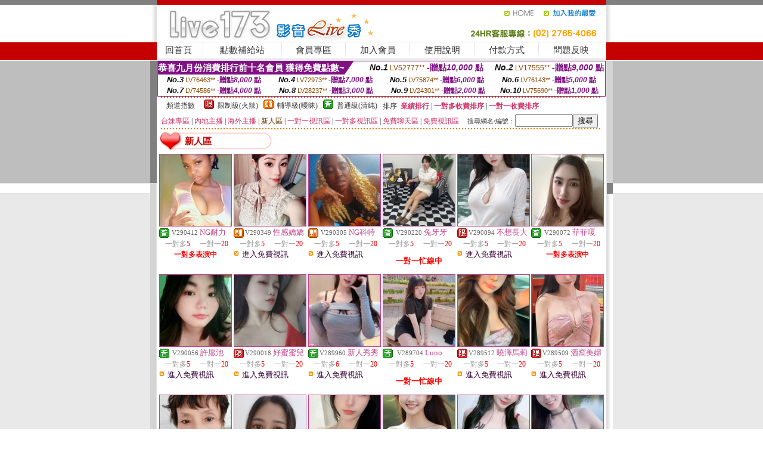

--- FILE ---
content_type: text/html; charset=Big5
request_url: http://168802.u899uu.com/index.phtml?PUT=A_SORT&SORT=NEW&FID=168802
body_size: 13331
content:
<html><head><title>showlive直播</title><meta http-equiv=content-type content="text/html; charset=big5">
<meta name="Keywords" content="午夜影院擼白金,歡樂吧多人視頻聊天,澳門美女真人秀視頻,性與愛大全視頻,色聊語音聊天室,日本視頻社區聊天室,情系晚霞聊天室,51百途女主主題視頻站,58同城交友,成人線上,女人做異性SPA的視頻,秒拍福利視頻,一對多聊天室福利,情人寂寞交友聊天室,qvodav成人網站,美女視頻 不夜城聊天,視頻吧聊天交友網,sw水族論壇,天天視頻社區聊天室,漂流瓶約炮">
<meta name="description" content="午夜影院擼白金,歡樂吧多人視頻聊天,澳門美女真人秀視頻,性與愛大全視頻,色聊語音聊天室,日本視頻社區聊天室,情系晚霞聊天室,51百途女主主題視頻站,58同城交友,成人線上,女人做異性SPA的視頻,秒拍福利視頻,一對多聊天室福利,情人寂寞交友聊天室,qvodav成人網站,美女視頻 不夜城聊天,視頻吧聊天交友網,sw水族論壇,天天視頻社區聊天室,漂流瓶約炮">

<style type="text/css"><!--
.SS {font-size: 10px;line-height: 14px;}
.S {font-size: 11px;line-height: 16px;}
.M {font-size: 13px;line-height: 18px;}
.L {font-size: 15px;line-height: 20px;}
.LL {font-size: 17px;line-height: 22px;}
.LLL {font-size: 21px;line-height: 28px;}




body {
        font-size: 12px;
        height: 16px;
}


A:link { COLOR: #333333; TEXT-DECORATION: none }
A:active { COLOR: #333333; TEXT-DECORATION: none }
A:visited { COLOR: #333333; TEXT-DECORATION: none }
A:hover { COLOR: #CC0000; TEXT-DECORATION: underline }
.ainput { 
	font-size: 10pt;
	height: 22px;
	MARGIN-TOP: 2px;
	MARGIN-BOTTOM: 0px
}
select { 
	font-size: 9pt;
	height: 19px;
}
textarea { 
	font-size: 9pt;
	color: #666666;
}
td {
	font-size: 9pt;
	color: #333333;
	LETTER-SPACING: 0em;
	LINE-HEIGHT: 1.5em;
}
.style1 {
	color: #0074CE;
	font-family: Arial;
	font-weight: bold;
}
.style2 {
	font-family: Arial;
	font-weight: bold;
	color: #C40000;
}
.style3 {
	font-size: 12px;
	font-style: normal;
	LINE-HEIGHT: 1.6em;
	color: #C40000;
}
.style4 {
	font-size: 9pt;
	font-style: normal;
	LINE-HEIGHT: 1.6em;
	color: #E90080;
}
.style5 {
	font-size: 9pt;
	font-style: normal;
	LINE-HEIGHT: 1.6em;
	color: #FF8000;
}
.Table_f1 {
	font-size: 9pt;
	font-style: normal;
	LINE-HEIGHT: 1.5em;
	color: #E90080;
}
.Table_f2 {
	font-size: 9pt;
	font-style: normal;
	LINE-HEIGHT: 1.5em;
	color: #0074CE;
}
.Table_f3 {
	font-size: 9pt;
	font-style: normal;
	LINE-HEIGHT: 1.5em;
	color: #999999;
}
.Table_f4 {
	font-size: 9pt;
	font-style: normal;
	LINE-HEIGHT: 1.5em;
	color: #597D15;
}
.T11B_r {
	font-size: 11pt;
	font-weight: bold;
	LINE-HEIGHT: 1.6em;
	color: #C40000;
}
.T11B_b {
	font-size: 11pt;
	font-weight: bold;
	LINE-HEIGHT: 1.6em;
	color: #0066CC;
}
.T11B_b1 {
	font-size: 11pt;
	font-weight: bold;
	LINE-HEIGHT: 1.6em;
	color: #003399;
}
.t9 {
	font-size: 9pt;
	font-style: normal;
	LINE-HEIGHT: 1.5em;
	color: #0066CC;
}
.t9b {
	font-size: 10pt;
	font-style: normal;
	font-weight: bold;
	LINE-HEIGHT: 1.6em;
	font-family: Arial;
	color: #0066CC;
}

.t12b {
	font-size: 12pt;
	color: #004040;
	font-style: normal;
	font-weight: bold;
	LINE-HEIGHT: 1.6em;
	font-family: "Times New Roman", "Times", "serif";
}



--></style>
<script language="JavaScript" type="text/JavaScript">
function CHAT_GO(AID,FORMNAME){
document.form1_GO.AID.value=AID;
document.form1_GO.ROOM.value=AID;
document.form1_GO.MID.value=10000;
if(FORMNAME.uname.value=="" || FORMNAME.uname.value.indexOf("請輸入")!=-1)    {
  alert("請輸入暱稱");
  FORMNAME.uname.focus();
}else{
  var AWidth = screen.width-20;
  var AHeight = screen.height-80;
  if( document.all || document.layers ){
  utchat10000=window.open("","utchat10000","width="+AWidth+",height="+AHeight+",resizable=yes,toolbar=no,location=no,directories=no,status=no,menubar=no,copyhistory=no,top=0,left=0");
  }else{
  utchat10000=window.open("","utchat10000","width="+AWidth+",height="+AHeight+",resizable=yes,toolbar=no,location=no,directories=no,status=no,menubar=no,copyhistory=no,top=0,left=0");
  }
  document.form1_GO.uname.value=FORMNAME.uname.value;
  document.form1_GO.sex.value=FORMNAME.sex.value;
  document.form1_GO.submit();
}
}


function CHAT_GO123(AID){
  document.form1_GO.AID.value=AID;
  document.form1_GO.ROOM.value=AID;
  document.form1_GO.MID.value=10000;
  if(document.form1_GO.uname.value=="")    {
    alert("請輸入暱稱");
  }else{
    var AWidth = screen.width-20;
    var AHeight = screen.height-80;
    if( document.all || document.layers ){
    utchat10000=window.open("","utchat10000","width="+AWidth+",height="+AHeight+",resizable=yes,toolbar=no,location=no,directories=no,status=no,menubar=no,copyhistory=no,top=0,left=0");
    }else{
    utchat10000=window.open("","utchat10000","width="+AWidth+",height="+AHeight+",resizable=yes,toolbar=no,location=no,directories=no,status=no,menubar=no,copyhistory=no,top=0,left=0");
    }
    document.form1_GO.submit();
  }
}

function MM_swapImgRestore() { //v3.0
  var i,x,a=document.MM_sr; for(i=0;a&&i<a.length&&(x=a[i])&&x.oSrc;i++) x.src=x.oSrc;
}

function MM_preloadImages() { //v3.0
  var d=document; if(d.images){ if(!d.MM_p) d.MM_p=new Array();
    var i,j=d.MM_p.length,a=MM_preloadImages.arguments; for(i=0; i<a.length; i++)
    if (a[i].indexOf("#")!=0){ d.MM_p[j]=new Image; d.MM_p[j++].src=a[i];}}
}

function MM_findObj(n, d) { //v4.01
  var p,i,x;  if(!d) d=document; if((p=n.indexOf("?"))>0&&parent.frames.length) {
    d=parent.frames[n.substring(p+1)].document; n=n.substring(0,p);}
  if(!(x=d[n])&&d.all) x=d.all[n]; for (i=0;!x&&i<d.forms.length;i++) x=d.forms[i][n];
  for(i=0;!x&&d.layers&&i<d.layers.length;i++) x=MM_findObj(n,d.layers[i].document);
  if(!x && d.getElementById) x=d.getElementById(n); return x;
}

function MM_swapImage() { //v3.0
  var i,j=0,x,a=MM_swapImage.arguments; document.MM_sr=new Array; for(i=0;i<(a.length-2);i+=3)
   if ((x=MM_findObj(a[i]))!=null){document.MM_sr[j++]=x; if(!x.oSrc) x.oSrc=x.src; x.src=a[i+2];}
}
//-->
</script>


</head>
<!--body topMargin=0 marginheight=0 marginwidth=0 BACKGROUND='/images_live173/bg.gif'-->
<table width='776' border='0' align='center' cellpadding='0' cellspacing='0'><tr><td width='11' valign='top' background='images_live173/Tab_L2.gif'><img src='images_live173/Tab_L1.gif' width='11' height='325'></td><td width='754' align='center' valign='top' bgcolor='#FFFFFF'><body topMargin=0 marginheight=0 marginwidth=0 BACKGROUND='/images_live173/bg.gif'><table width='754' border='0' cellspacing='0' cellpadding='0'><tr><td height='8' bgcolor='#C40000'><img src='/images_live173//sx.gif' width='1' height='1'></td></tr>
<tr><td height='62'><table width='754' border='0' cellspacing='0' cellpadding='0'>
<tr><td width='365'><img src='/images_live173//logo.gif' width='365' height='62'></td>
<td width='389'><table width='389' border='0' cellspacing='0' cellpadding='0'>
<tr><td height='27' align='right'><a href='http://168802.u899uu.com/?FID=168802' target='_top'><img src='/images_live173//home.gif' width='66' height='27' border='0'></a><a href="javascript:window.external.AddFavorite ('http://168802.u899uu.com/?FID=168802','Live173影音Live秀')"><img src='/images_live173//myfavorites.gif' width='108' height='27' border='0'></a></td></tr><tr><td height='35' align='right'><img src='/images_live173//tel.gif' width='389' height='35'></td></tr></table></td></tr></table></td></tr></table><table width='754' border='0' cellspacing='0' cellpadding='0'><tr>
<td height='1' bgcolor='#E1E1E1'><img src='images_live173/sx.gif' width='1' height='1'></td></tr>
<tr><td height='27' valign='top' bgcolor='#FFFFFF'><table width='754' height='27' border='0' cellpadding='0' cellspacing='0' CLASS=L><tr align='center'><td CLASS=L><a href='./?FID=168802'>回首頁</A></td><td width='11'  CLASS=L><img src='images_live173/menuline.gif' width='11' height='27'></td><td CLASS=L><a href='/PAY1/?UID=&FID=168802' TARGET='_blank'>點數補給站</A></td><td width='11'  CLASS=L><img src='images_live173/menuline.gif' width='11' height='27'></td><td CLASS=L><a href='./?PUT=up&FID=168802' target='_top'>會員專區</span></A></td><td width='11'  CLASS=L><img src='images_live173/menuline.gif' width='11' height='27'></td><td CLASS=L><a href='./?PUT=up_reg&s=0&FID=168802' target='_top'>加入會員</span></A></td><td width='11'><img src='images_live173/menuline.gif' width='11' height='27'></td><td  CLASS=L><a href='./?PUT=faq&FID=168802'>使用說明</span></A></td><td width='11'><img src='images_live173/menuline.gif' width='11' height='27'></td><td  CLASS=L><a href='./?PUT=pay_doc1&FID=168802'>付款方式</span></A></td><td width='11'><img src='images_live173/menuline.gif' width='11' height='27'></td><td  CLASS=L><a href='./?PUT=mailbox&FID=168802'>問題反映</A></td><td width='11'><img src='images_live173/menuline.gif' width='11' height='27'></td><td  CLASS=L></td></tr></table></td></tr></table><table width='754' border='0' cellspacing='0' cellpadding='0'><tr><td height='4' bgcolor='#E9E9E9'><img src='images_live173/sx.gif' width='1' height='1'></td></tr></table><table border='0' cellspacing='0' cellpadding='0' ALIGN='CENTER' bgcolor='#FFFFFF' width='750'><tr><td><div style="margin:0 auto;width: 750px;border:1px solid #7f1184; font-family:Helvetica, Arial, 微軟正黑體 ,sans-serif;font-size: 12px; background-color: #ffffff">
 <table border="0" cellpadding="0" cellspacing="0" width="100%">
        <tr>
          <td align="left" valign="top">
            <table border="0" cellpadding="0" cellspacing="0" height="22">
              <tr>
                <td bgcolor="#7f1184"><b style="color:#FFFFFF;font-size:15px"> 恭喜九月份消費排行前十名會員 獲得免費點數~</b></td>
                <td width="15">
                  <div style="border-style: solid;border-width: 22px 15px 0 0;border-color: #7e1184 transparent transparent transparent;"></div>
                </td>
              </tr>
            </table>
          </td>
          <td align="left">
            <b style="color:#111111;font-size:14px"><em>No.1</em></b>&nbsp;<span style="color:#8c4600;font-size:12px">LV52777**</span>
            <b style="color:#7f1184;font-size:14px"> -贈點<em>10,000</em> 點</b>
          </td>
          <td align="center" width="25%">
            <b style="color:#111111;font-size:14px"><em>No.2</em></b>&nbsp;<span style="color:#8c4600;font-size:12px">LV17555**</span>
            <b style="color:#7f1184;font-size:14px"> -贈點<em>9,000</em> 點</b>
          </td>
        </tr>
      </table>
      <table border="0" cellpadding="0" cellspacing="0" width="100%">
        <tr>
          <td align="center" width="25%">
            <b style="color:#111111;font-size:13px"><em>No.3</em></b>&nbsp;<span style="color:#8c4600;font-size:11px">LV76463**</span>
            <b style="color:#7f1184;font-size:12px"> -贈點<em>8,000</em> 點</b>
          </td>
          <td align="center" width="25%">
            <b style="color:#111111;font-size:13px"><em>No.4</em></b>&nbsp;<span style="color:#8c4600;font-size:11px">LV72973**</span>
            <b style="color:#7f1184;font-size:12px"> -贈點<em>7,000</em> 點</b>
          </td>
          <td align="center" width="25%">
            <b style="color:#111111;font-size:13px"><em>No.5</em></b>&nbsp;<span style="color:#8c4600;font-size:11px">LV75874**</span>
            <b style="color:#7f1184;font-size:12px"> -贈點<em>6,000</em> 點</b>
          </td>
          <td align="center">
            <b style="color:#111111;font-size:13px"><em>No.6</em></b>&nbsp;<span style="color:#8c4600;font-size:11px">LV76143**</span>
            <b style="color:#7f1184;font-size:12px"> -贈點<em>5,000</em> 點</b>
          </td>
        </tr>
      </table>
      <table border="0" cellpadding="0" cellspacing="0" width="100%">
        <tr>
          <td align="center" width="25%">
            <b style="color:#111111;font-size:13px"><em>No.7</em></b>&nbsp;<span style="color:#8c4600;font-size:11px">LV74586**</span>
            <b style="color:#7f1184;font-size:12px"> -贈點<em>4,000</em> 點</b>
          </td>
          <td align="center" width="25%">
            <b style="color:#111111;font-size:13px"><em>No.8</em></b>&nbsp;<span style="color:#8c4600;font-size:11px">LV28237**</span>
            <b style="color:#7f1184;font-size:12px"> -贈點<em>3,000</em> 點</b>
          </td>
          <td align="center" width="25%">
            <b style="color:#111111;font-size:13px"><em>No.9</em></b>&nbsp;<span style="color:#8c4600;font-size:11px">LV24301**</span>
            <b style="color:#7f1184;font-size:12px"> -贈點<em>2,000</em> 點</b>
          </td>
          <td align="center" width="25%">
            <b style="color:#111111;font-size:13px"><em>No.10</em></b>&nbsp;<span style="color:#8c4600;font-size:11px">LV75690**</span>
            <b style="color:#7f1184;font-size:12px"> -贈點<em>1,000</em> 點</b>
          </td>
        </tr>
      </table>
    </div>
</td></tr></table><table width='740' height='25' border='0' cellpadding='0' cellspacing='0' bgcolor='#FFFFFF' ALIGN=CENTER CLASS=S><tr> <td height='2' background='img/dot.gif'><img src='img/dot.gif' width='5' height='2'></td></tr><tr><td><table border='0' cellpadding='0' cellspacing='3' CLASS='M'><tr><td>&nbsp;&nbsp;頻道指數&nbsp;&nbsp;</TD><TD CLASS='M'>&nbsp;&nbsp;<A HREF='./index.phtml?PUT=A_SORT&SORT=R41&FID=168802'><img src='/images/slevel1.gif' width='17' height='16' BORDER='0' TITLE='節目等級為限制級適合年齡滿21歲之成人進入'></A></TD><TD>&nbsp;<A HREF='./index.phtml?PUT=A_SORT&SORT=R41&FID=168802'>限制級(火辣)</A></TD><TD>&nbsp;&nbsp;<A HREF='./index.phtml?PUT=A_SORT&SORT=R42&FID=168802'><img src='/images/slevel2.gif' width='17' height='16' BORDER='0' TITLE='節目等級為輔導級適合年齡滿18歲之成人進入'></A></TD><TD>&nbsp;<A HREF='./index.phtml?PUT=A_SORT&SORT=R42&FID=168802'>輔導級(曖昧)</A></TD><TD>&nbsp;&nbsp;<A HREF='./index.phtml?PUT=A_SORT&SORT=R40&FID=168802'><img src='/images/slevel0.gif' width='17' height='16' BORDER='0' TITLE='節目等級為普通級適合所有年齡層進入'></A></TD><TD>&nbsp;<A HREF='./index.phtml?PUT=A_SORT&SORT=R40&FID=168802'>普通級(清純)</A></TD><TD><table width='100%' height='20' border='0' cellpadding='0' cellspacing='0' CLASS='S'><tr><td valign='bottom'>&nbsp;&nbsp;排序&nbsp;&nbsp;<strong><a href='./index.phtml?PUT=A_SORT&SORT=N&ON=&FID=168802'><font color='#CC3366'>業績排行</font></a></strong>&nbsp;|&nbsp;<strong><a href='./index.phtml?PUT=A_SORT&SORT=R6&FID=168802'><font color='#CC3366'>一對多收費排序</font></a></strong>&nbsp;|&nbsp;<strong><a href='./index.phtml?PUT=A_SORT&SORT=R7&FID=168802'><font color='#CC3366'>一對一收費排序</font></a></strong></font></div></td></tr></table></td></tr></table><table width='100%' height='20' border='0' cellpadding='0' cellspacing='0'><tr><td><a href='./index.phtml?PUT=A_SORT&SORT=TW&FID=168802'><font color='#CC3366'>台妹專區</font></a>&nbsp;|&nbsp;<a href='./index.phtml?PUT=A_SORT&SORT=CN&FID=168802'><font color='#CC3366'>內地主播</font></a>&nbsp;|&nbsp;<a href='./index.phtml?PUT=A_SORT&SORT=GLOBAL&FID=168802'><font color='#CC3366'>海外主播</font></a>&nbsp;|&nbsp;<a href='./index.phtml?PUT=A_SORT&SORT=NEW&FID=168802'><font color='#663300'>新人區</font></a></strong>&nbsp;|&nbsp;<a href='./index.phtml?PUT=A_SORT&SORT=R52&FID=168802'><font color='#CC3366'>一對一視訊區</font></a></strong>&nbsp;|&nbsp;<a href='./index.phtml?PUT=A_SORT&SORT=R54&FID=168802'><font color='#CC3366'>一對多視訊區</font></a></strong>&nbsp;|&nbsp;<a href='./index.phtml?PUT=A_SORT&SORT=R51&FID=168802'><font color='#CC3366'>免費聊天區</font></a></strong>&nbsp;|&nbsp;<a href='./index.phtml?PUT=A_SORT&SORT=R53&FID=168802'><font color='#CC3366'>免費視訊區</font></a></strong></font></div></TD><TD><table border='0' cellspacing='0' bgcolor='#FFFFFF' cellpadding='0'><form name='SEARCHFORM123' action='./index.phtml' align=center method=POST><input type=hidden name='PUT' value='a_show'><input type=hidden name='FID' value='168802'><TR><TD class='S'>搜尋網名/編號：<input type='text' name='KEY_STR' size='10' VALUE=''><input type='SUBMIT' value='搜尋' name='B2'></td></tr></FORM></table></TD></tr></table><tr> <td height='2' background='img/dot.gif'><img src='img/dot.gif' width='5' height='2'></td></tr></td></tr></table><table width='750' border='0' cellspacing='0' cellpadding='0' ALIGN=CENTER BGCOLOR='#FFFFFF'><TR><TD><SCRIPT>
function CHATGO(AID,ACTIONTYPE){
  document.FORM_GO_CHAT.ACTIONTYPE.value=ACTIONTYPE;
  document.FORM_GO_CHAT.AID.value=AID;
  document.FORM_GO_CHAT.ROOM.value=AID;
  document.FORM_GO_CHAT.MID.value=10000;
  document.FORM_GO_CHAT.target="A_"+AID;
  var AW = screen.availWidth;
  var AH = screen.availHeight;document.FORM_GO_CHAT.submit();}</SCRIPT><table width='0' border='0' cellpadding='0' cellspacing='0'><TR><TD></TD></TR>
<form method='GET' action='/V4/index.phtml'  target='_blank' name='FORM_GO_CHAT'>
<input type='HIDDEN' name='sex' value=''>
<input type='HIDDEN' name='sextype' value=''>
<input type='HIDDEN' name='age' value=''>
<input type='HIDDEN' name='ACTIONTYPE' value=''><input type='HIDDEN' name='MID' value='168802'>
<input type='HIDDEN' name='UID' value=''>
<input type='HIDDEN' name='ROOM' value=''>
<input type='HIDDEN' name='AID' value=''>
<input type='HIDDEN' name='FID' value='168802'>
</form></TABLE><table border='0' WIDTH=100% height='30' cellspacing='0' cellpadding='0' bgcolor='#FFFFFF' class='LL'><TR><TD><img src='/CHANNEL/02/channel_menu_icon1.gif'></td><td nowrap background='/CHANNEL/02/channel_menu_bg.gif' WIDTH='130'><FONT COLOR='#CC0000' CLASS='L'><B>新人區</B></FONT></TD><td><img src='/CHANNEL/02/channel_menu_r.gif'></td><TD CLASS=M WIDTH=100%><FONT COLOR='3300AA'></TD></TR></TABLE><TABLE border='0' WIDTH=100% cellspacing='1' cellpadding='0' CLASS=SS BGCOLOR='FFFFFF' ALIGN=CENTER><TR><td width='16.6%' valign='top' scope='col'><table width='100%' border='0' align='center' cellpadding='0' cellspacing='0' CLASS=S><TR><TD ALIGN=CENTER><table border='0' align='center' cellpadding='1' cellspacing='0' CLASS=S BGCOLOR=C2448C><tr><td ALIGN=CENTER><A href='./?PUT=a_show&AID=290412&FID=168802&R2=&CHANNEL=' TITLE='看 NG耐力 的個人詳細介紹'><img src='https://uy635.com/A_PH/290412/3-135x135.jpg' HSPACE='0' VSAPCE='0' border='0' width='120' height='120'></A></td></tr></table><table border='0' WIDTH='100%' cellpadding='1' cellspacing='0' CLASS='S'><TR><TD VALIGN='bottom'><img src='/images/av-images/slevel0.gif' width='17' height='16' BORDER='0'></TD><TD VALIGN='TOP'><font class='S' COLOR='666666'>V290412</font> <font class='M' COLOR='C2448C'> NG耐力</font></td></tr></table><table width='99%' border='0' cellspacing='0' cellpadding='0' CLASS='SS' ALIGN='CENTER'><TR><TD WIDTH='50%' ALIGN='CENTER'><FONT COLOR='#999999'>一對多</FONT><FONT COLOR='RED'>5</FONT> <FONT COLOR='#999999'></FONT></TD><TD WIDTH='50%' ALIGN='CENTER'><FONT COLOR='#999999'>一對一</FONT><FONT COLOR='RED'>20</FONT> <FONT COLOR='#999999'></FONT></TD></TR></TABLE><table width='100%' border='0' align='center' cellpadding='0' cellspacing='0' CLASS='S'><TR><TD ALIGN=CENTER COLSPAN=2 VALIGN=TOP><B><FONT COLOR=RED>一對多表演中</FONT></B></TD></TR></td></tr></table></td></tr></table></TD><td width='16.6%' valign='top' scope='col'><table width='100%' border='0' align='center' cellpadding='0' cellspacing='0' CLASS=S><TR><TD ALIGN=CENTER><table border='0' align='center' cellpadding='1' cellspacing='0' CLASS=S BGCOLOR=C2448C><tr><td ALIGN=CENTER><A href='./?PUT=a_show&AID=290349&FID=168802&R2=&CHANNEL=' TITLE='看 性感嬌嬌 的個人詳細介紹'><img src='https://uy635.com/A_PH/290349/3-135x135.jpg' HSPACE='0' VSAPCE='0' border='0' width='120' height='120'></A></td></tr></table><table border='0' WIDTH='100%' cellpadding='1' cellspacing='0' CLASS='S'><TR><TD VALIGN='bottom'><img src='/images/av-images/slevel2.gif' width='17' height='16' BORDER='0'></TD><TD VALIGN='TOP'><font class='S' COLOR='666666'>V290349</font> <font class='M' COLOR='C2448C'> 性感嬌嬌</font></td></tr></table><table width='99%' border='0' cellspacing='0' cellpadding='0' CLASS='SS' ALIGN='CENTER'><TR><TD WIDTH='50%' ALIGN='CENTER'><FONT COLOR='#999999'>一對多</FONT><FONT COLOR='RED'>5</FONT> <FONT COLOR='#999999'></FONT></TD><TD WIDTH='50%' ALIGN='CENTER'><FONT COLOR='#999999'>一對一</FONT><FONT COLOR='RED'>20</FONT> <FONT COLOR='#999999'></FONT></TD></TR></TABLE><table width='100%' border='0' align='center' cellpadding='0' cellspacing='0' CLASS='S'><TR><TD WIDTH=15 VALIGN=TOP><img src='/images_live173/icon_f_02.gif' HSPACE='0' VSAPCE='0' border='0' width='15' height=15></TD><TD VALIGN=TOP><A href="Javascript:CHATGO('290349','4');" TITLE='看 性感嬌嬌 的個人詳細介紹'><FONT COLOR=330033 CLASS=M>進入免費視訊</A></TD></TR></td></tr></table></td></tr></table></TD><td width='16.6%' valign='top' scope='col'><table width='100%' border='0' align='center' cellpadding='0' cellspacing='0' CLASS=S><TR><TD ALIGN=CENTER><table border='0' align='center' cellpadding='1' cellspacing='0' CLASS=S BGCOLOR=C2448C><tr><td ALIGN=CENTER><A href='./?PUT=a_show&AID=290305&FID=168802&R2=&CHANNEL=' TITLE='看 NG科特 的個人詳細介紹'><img src='https://uy635.com/A_PH/290305/3-135x135.jpg' HSPACE='0' VSAPCE='0' border='0' width='120' height='120'></A></td></tr></table><table border='0' WIDTH='100%' cellpadding='1' cellspacing='0' CLASS='S'><TR><TD VALIGN='bottom'><img src='/images/av-images/slevel2.gif' width='17' height='16' BORDER='0'></TD><TD VALIGN='TOP'><font class='S' COLOR='666666'>V290305</font> <font class='M' COLOR='C2448C'> NG科特</font></td></tr></table><table width='99%' border='0' cellspacing='0' cellpadding='0' CLASS='SS' ALIGN='CENTER'><TR><TD WIDTH='50%' ALIGN='CENTER'><FONT COLOR='#999999'>一對多</FONT><FONT COLOR='RED'>5</FONT> <FONT COLOR='#999999'></FONT></TD><TD WIDTH='50%' ALIGN='CENTER'><FONT COLOR='#999999'>一對一</FONT><FONT COLOR='RED'>20</FONT> <FONT COLOR='#999999'></FONT></TD></TR></TABLE><table width='100%' border='0' align='center' cellpadding='0' cellspacing='0' CLASS='S'><TR><TD WIDTH=15 VALIGN=TOP><img src='/images_live173/icon_f_02.gif' HSPACE='0' VSAPCE='0' border='0' width='15' height=15></TD><TD VALIGN=TOP><A href="Javascript:CHATGO('290305','4');" TITLE='看 NG科特 的個人詳細介紹'><FONT COLOR=330033 CLASS=M>進入免費視訊</A></TD></TR></td></tr></table></td></tr></table></TD><td width='16.6%' valign='top' scope='col'><table width='100%' border='0' align='center' cellpadding='0' cellspacing='0' CLASS=S><TR><TD ALIGN=CENTER><table border='0' align='center' cellpadding='1' cellspacing='0' CLASS=S BGCOLOR=C2448C><tr><td ALIGN=CENTER><A href='./?PUT=a_show&AID=290220&FID=168802&R2=&CHANNEL=' TITLE='看 兔牙牙 的個人詳細介紹'><img src='https://uy635.com/A_PH/290220/3-135x135.jpg' HSPACE='0' VSAPCE='0' border='0' width='120' height='120'></A></td></tr></table><table border='0' WIDTH='100%' cellpadding='1' cellspacing='0' CLASS='S'><TR><TD VALIGN='bottom'><img src='/images/av-images/slevel0.gif' width='17' height='16' BORDER='0'></TD><TD VALIGN='TOP'><font class='S' COLOR='666666'>V290220</font> <font class='M' COLOR='C2448C'> 兔牙牙</font></td></tr></table><table width='99%' border='0' cellspacing='0' cellpadding='0' CLASS='SS' ALIGN='CENTER'><TR><TD WIDTH='50%' ALIGN='CENTER'><FONT COLOR='#999999'>一對多</FONT><FONT COLOR='RED'>5</FONT> <FONT COLOR='#999999'></FONT></TD><TD WIDTH='50%' ALIGN='CENTER'><FONT COLOR='#999999'>一對一</FONT><FONT COLOR='RED'>20</FONT> <FONT COLOR='#999999'></FONT></TD></TR></TABLE><table width='100%' border='0' align='center' cellpadding='0' cellspacing='0' CLASS='S'><TR><TD ALIGN='CENTER' ROWSPAN='2' COLSPAN='2' HEIGHT='40'><B><FONT COLOR=RED CLASS=M>一對一忙線中</FONT></B></TD></TR></td></tr></table></td></tr></table></TD><td width='16.6%' valign='top' scope='col'><table width='100%' border='0' align='center' cellpadding='0' cellspacing='0' CLASS=S><TR><TD ALIGN=CENTER><table border='0' align='center' cellpadding='1' cellspacing='0' CLASS=S BGCOLOR=C2448C><tr><td ALIGN=CENTER><A href='./?PUT=a_show&AID=290094&FID=168802&R2=&CHANNEL=' TITLE='看 不想長大 的個人詳細介紹'><img src='https://uy635.com/A_PH/290094/3-135x135.jpg' HSPACE='0' VSAPCE='0' border='0' width='120' height='120'></A></td></tr></table><table border='0' WIDTH='100%' cellpadding='1' cellspacing='0' CLASS='S'><TR><TD VALIGN='bottom'><img src='/images/av-images/slevel1.gif' width='17' height='16' BORDER='0'></TD><TD VALIGN='TOP'><font class='S' COLOR='666666'>V290094</font> <font class='M' COLOR='C2448C'> 不想長大</font></td></tr></table><table width='99%' border='0' cellspacing='0' cellpadding='0' CLASS='SS' ALIGN='CENTER'><TR><TD WIDTH='50%' ALIGN='CENTER'><FONT COLOR='#999999'>一對多</FONT><FONT COLOR='RED'>5</FONT> <FONT COLOR='#999999'></FONT></TD><TD WIDTH='50%' ALIGN='CENTER'><FONT COLOR='#999999'>一對一</FONT><FONT COLOR='RED'>20</FONT> <FONT COLOR='#999999'></FONT></TD></TR></TABLE><table width='100%' border='0' align='center' cellpadding='0' cellspacing='0' CLASS='S'><TR><TD WIDTH=15 VALIGN=TOP><img src='/images_live173/icon_f_02.gif' HSPACE='0' VSAPCE='0' border='0' width='15' height=15></TD><TD VALIGN=TOP><A href="Javascript:CHATGO('290094','4');" TITLE='看 不想長大 的個人詳細介紹'><FONT COLOR=330033 CLASS=M>進入免費視訊</A></TD></TR></td></tr></table></td></tr></table></TD><td width='16.6%' valign='top' scope='col'><table width='100%' border='0' align='center' cellpadding='0' cellspacing='0' CLASS=S><TR><TD ALIGN=CENTER><table border='0' align='center' cellpadding='1' cellspacing='0' CLASS=S BGCOLOR=C2448C><tr><td ALIGN=CENTER><A href='./?PUT=a_show&AID=290072&FID=168802&R2=&CHANNEL=' TITLE='看 菲菲嗄 的個人詳細介紹'><img src='https://uy635.com/A_PH/290072/3-135x135.jpg' HSPACE='0' VSAPCE='0' border='0' width='120' height='120'></A></td></tr></table><table border='0' WIDTH='100%' cellpadding='1' cellspacing='0' CLASS='S'><TR><TD VALIGN='bottom'><img src='/images/av-images/slevel0.gif' width='17' height='16' BORDER='0'></TD><TD VALIGN='TOP'><font class='S' COLOR='666666'>V290072</font> <font class='M' COLOR='C2448C'> 菲菲嗄</font></td></tr></table><table width='99%' border='0' cellspacing='0' cellpadding='0' CLASS='SS' ALIGN='CENTER'><TR><TD WIDTH='50%' ALIGN='CENTER'><FONT COLOR='#999999'>一對多</FONT><FONT COLOR='RED'>5</FONT> <FONT COLOR='#999999'></FONT></TD><TD WIDTH='50%' ALIGN='CENTER'><FONT COLOR='#999999'>一對一</FONT><FONT COLOR='RED'>20</FONT> <FONT COLOR='#999999'></FONT></TD></TR></TABLE><table width='100%' border='0' align='center' cellpadding='0' cellspacing='0' CLASS='S'><TR><TD ALIGN=CENTER COLSPAN=2 VALIGN=TOP><B><FONT COLOR=RED>一對多表演中</FONT></B></TD></TR></td></tr></table></td></tr></table></TD><TR></TR><TR><td width='16.6%' valign='top' scope='col'><table width='100%' border='0' align='center' cellpadding='0' cellspacing='0' CLASS=S><TR><TD ALIGN=CENTER><table border='0' align='center' cellpadding='1' cellspacing='0' CLASS=S BGCOLOR=C2448C><tr><td ALIGN=CENTER><A href='./?PUT=a_show&AID=290056&FID=168802&R2=&CHANNEL=' TITLE='看 許愿池 的個人詳細介紹'><img src='https://uy635.com/A_PH/290056/3-135x135.jpg' HSPACE='0' VSAPCE='0' border='0' width='120' height='120'></A></td></tr></table><table border='0' WIDTH='100%' cellpadding='1' cellspacing='0' CLASS='S'><TR><TD VALIGN='bottom'><img src='/images/av-images/slevel0.gif' width='17' height='16' BORDER='0'></TD><TD VALIGN='TOP'><font class='S' COLOR='666666'>V290056</font> <font class='M' COLOR='C2448C'> 許愿池</font></td></tr></table><table width='99%' border='0' cellspacing='0' cellpadding='0' CLASS='SS' ALIGN='CENTER'><TR><TD WIDTH='50%' ALIGN='CENTER'><FONT COLOR='#999999'>一對多</FONT><FONT COLOR='RED'>5</FONT> <FONT COLOR='#999999'></FONT></TD><TD WIDTH='50%' ALIGN='CENTER'><FONT COLOR='#999999'>一對一</FONT><FONT COLOR='RED'>20</FONT> <FONT COLOR='#999999'></FONT></TD></TR></TABLE><table width='100%' border='0' align='center' cellpadding='0' cellspacing='0' CLASS='S'><TR><TD WIDTH=15 VALIGN=TOP><img src='/images_live173/icon_f_02.gif' HSPACE='0' VSAPCE='0' border='0' width='15' height=15></TD><TD VALIGN=TOP><A href="Javascript:CHATGO('290056','4');" TITLE='看 許愿池 的個人詳細介紹'><FONT COLOR=330033 CLASS=M>進入免費視訊</A></TD></TR></td></tr></table></td></tr></table></TD><td width='16.6%' valign='top' scope='col'><table width='100%' border='0' align='center' cellpadding='0' cellspacing='0' CLASS=S><TR><TD ALIGN=CENTER><table border='0' align='center' cellpadding='1' cellspacing='0' CLASS=S BGCOLOR=C2448C><tr><td ALIGN=CENTER><A href='./?PUT=a_show&AID=290018&FID=168802&R2=&CHANNEL=' TITLE='看 好蜜蜜兒 的個人詳細介紹'><img src='https://uy635.com/A_PH/290018/3-135x135.jpg' HSPACE='0' VSAPCE='0' border='0' width='120' height='120'></A></td></tr></table><table border='0' WIDTH='100%' cellpadding='1' cellspacing='0' CLASS='S'><TR><TD VALIGN='bottom'><img src='/images/av-images/slevel1.gif' width='17' height='16' BORDER='0'></TD><TD VALIGN='TOP'><font class='S' COLOR='666666'>V290018</font> <font class='M' COLOR='C2448C'> 好蜜蜜兒</font></td></tr></table><table width='99%' border='0' cellspacing='0' cellpadding='0' CLASS='SS' ALIGN='CENTER'><TR><TD WIDTH='50%' ALIGN='CENTER'><FONT COLOR='#999999'>一對多</FONT><FONT COLOR='RED'>5</FONT> <FONT COLOR='#999999'></FONT></TD><TD WIDTH='50%' ALIGN='CENTER'><FONT COLOR='#999999'>一對一</FONT><FONT COLOR='RED'>20</FONT> <FONT COLOR='#999999'></FONT></TD></TR></TABLE><table width='100%' border='0' align='center' cellpadding='0' cellspacing='0' CLASS='S'><TR><TD WIDTH=15 VALIGN=TOP><img src='/images_live173/icon_f_02.gif' HSPACE='0' VSAPCE='0' border='0' width='15' height=15></TD><TD VALIGN=TOP><A href="Javascript:CHATGO('290018','4');" TITLE='看 好蜜蜜兒 的個人詳細介紹'><FONT COLOR=330033 CLASS=M>進入免費視訊</A></TD></TR></td></tr></table></td></tr></table></TD><td width='16.6%' valign='top' scope='col'><table width='100%' border='0' align='center' cellpadding='0' cellspacing='0' CLASS=S><TR><TD ALIGN=CENTER><table border='0' align='center' cellpadding='1' cellspacing='0' CLASS=S BGCOLOR=C2448C><tr><td ALIGN=CENTER><A href='./?PUT=a_show&AID=289960&FID=168802&R2=&CHANNEL=' TITLE='看 新人秀秀 的個人詳細介紹'><img src='https://uy635.com/A_PH/289960/3-135x135.jpg' HSPACE='0' VSAPCE='0' border='0' width='120' height='120'></A></td></tr></table><table border='0' WIDTH='100%' cellpadding='1' cellspacing='0' CLASS='S'><TR><TD VALIGN='bottom'><img src='/images/av-images/slevel0.gif' width='17' height='16' BORDER='0'></TD><TD VALIGN='TOP'><font class='S' COLOR='666666'>V289960</font> <font class='M' COLOR='C2448C'> 新人秀秀</font></td></tr></table><table width='99%' border='0' cellspacing='0' cellpadding='0' CLASS='SS' ALIGN='CENTER'><TR><TD WIDTH='50%' ALIGN='CENTER'><FONT COLOR='#999999'>一對多</FONT><FONT COLOR='RED'>6</FONT> <FONT COLOR='#999999'></FONT></TD><TD WIDTH='50%' ALIGN='CENTER'><FONT COLOR='#999999'>一對一</FONT><FONT COLOR='RED'>20</FONT> <FONT COLOR='#999999'></FONT></TD></TR></TABLE><table width='100%' border='0' align='center' cellpadding='0' cellspacing='0' CLASS='S'><TR><TD WIDTH=15 VALIGN=TOP><img src='/images_live173/icon_f_02.gif' HSPACE='0' VSAPCE='0' border='0' width='15' height=15></TD><TD VALIGN=TOP><A href="Javascript:CHATGO('289960','4');" TITLE='看 新人秀秀 的個人詳細介紹'><FONT COLOR=330033 CLASS=M>進入免費視訊</A></TD></TR></td></tr></table></td></tr></table></TD><td width='16.6%' valign='top' scope='col'><table width='100%' border='0' align='center' cellpadding='0' cellspacing='0' CLASS=S><TR><TD ALIGN=CENTER><table border='0' align='center' cellpadding='1' cellspacing='0' CLASS=S BGCOLOR=C2448C><tr><td ALIGN=CENTER><A href='./?PUT=a_show&AID=289704&FID=168802&R2=&CHANNEL=' TITLE='看 Luno 的個人詳細介紹'><img src='https://uy635.com/A_PH/289704/3-135x135.jpg' HSPACE='0' VSAPCE='0' border='0' width='120' height='120'></A></td></tr></table><table border='0' WIDTH='100%' cellpadding='1' cellspacing='0' CLASS='S'><TR><TD VALIGN='bottom'><img src='/images/av-images/slevel0.gif' width='17' height='16' BORDER='0'></TD><TD VALIGN='TOP'><font class='S' COLOR='666666'>V289704</font> <font class='M' COLOR='C2448C'> Luno</font></td></tr></table><table width='99%' border='0' cellspacing='0' cellpadding='0' CLASS='SS' ALIGN='CENTER'><TR><TD WIDTH='50%' ALIGN='CENTER'><FONT COLOR='#999999'>一對多</FONT><FONT COLOR='RED'>5</FONT> <FONT COLOR='#999999'></FONT></TD><TD WIDTH='50%' ALIGN='CENTER'><FONT COLOR='#999999'>一對一</FONT><FONT COLOR='RED'>20</FONT> <FONT COLOR='#999999'></FONT></TD></TR></TABLE><table width='100%' border='0' align='center' cellpadding='0' cellspacing='0' CLASS='S'><TR><TD ALIGN='CENTER' ROWSPAN='2' COLSPAN='2' HEIGHT='40'><B><FONT COLOR=RED CLASS=M>一對一忙線中</FONT></B></TD></TR></td></tr></table></td></tr></table></TD><td width='16.6%' valign='top' scope='col'><table width='100%' border='0' align='center' cellpadding='0' cellspacing='0' CLASS=S><TR><TD ALIGN=CENTER><table border='0' align='center' cellpadding='1' cellspacing='0' CLASS=S BGCOLOR=C2448C><tr><td ALIGN=CENTER><A href='./?PUT=a_show&AID=289512&FID=168802&R2=&CHANNEL=' TITLE='看 曉澤馬莉 的個人詳細介紹'><img src='https://uy635.com/A_PH/289512/3-135x135.jpg' HSPACE='0' VSAPCE='0' border='0' width='120' height='120'></A></td></tr></table><table border='0' WIDTH='100%' cellpadding='1' cellspacing='0' CLASS='S'><TR><TD VALIGN='bottom'><img src='/images/av-images/slevel1.gif' width='17' height='16' BORDER='0'></TD><TD VALIGN='TOP'><font class='S' COLOR='666666'>V289512</font> <font class='M' COLOR='C2448C'> 曉澤馬莉</font></td></tr></table><table width='99%' border='0' cellspacing='0' cellpadding='0' CLASS='SS' ALIGN='CENTER'><TR><TD WIDTH='50%' ALIGN='CENTER'><FONT COLOR='#999999'>一對多</FONT><FONT COLOR='RED'>5</FONT> <FONT COLOR='#999999'></FONT></TD><TD WIDTH='50%' ALIGN='CENTER'><FONT COLOR='#999999'>一對一</FONT><FONT COLOR='RED'>20</FONT> <FONT COLOR='#999999'></FONT></TD></TR></TABLE><table width='100%' border='0' align='center' cellpadding='0' cellspacing='0' CLASS='S'><TR><TD WIDTH=15 VALIGN=TOP><img src='/images_live173/icon_f_02.gif' HSPACE='0' VSAPCE='0' border='0' width='15' height=15></TD><TD VALIGN=TOP><A href="Javascript:CHATGO('289512','4');" TITLE='看 曉澤馬莉 的個人詳細介紹'><FONT COLOR=330033 CLASS=M>進入免費視訊</A></TD></TR></td></tr></table></td></tr></table></TD><td width='16.6%' valign='top' scope='col'><table width='100%' border='0' align='center' cellpadding='0' cellspacing='0' CLASS=S><TR><TD ALIGN=CENTER><table border='0' align='center' cellpadding='1' cellspacing='0' CLASS=S BGCOLOR=C2448C><tr><td ALIGN=CENTER><A href='./?PUT=a_show&AID=289509&FID=168802&R2=&CHANNEL=' TITLE='看 酒窩美婦 的個人詳細介紹'><img src='https://uy635.com/A_PH/289509/3-135x135.jpg' HSPACE='0' VSAPCE='0' border='0' width='120' height='120'></A></td></tr></table><table border='0' WIDTH='100%' cellpadding='1' cellspacing='0' CLASS='S'><TR><TD VALIGN='bottom'><img src='/images/av-images/slevel1.gif' width='17' height='16' BORDER='0'></TD><TD VALIGN='TOP'><font class='S' COLOR='666666'>V289509</font> <font class='M' COLOR='C2448C'> 酒窩美婦</font></td></tr></table><table width='99%' border='0' cellspacing='0' cellpadding='0' CLASS='SS' ALIGN='CENTER'><TR><TD WIDTH='50%' ALIGN='CENTER'><FONT COLOR='#999999'>一對多</FONT><FONT COLOR='RED'>5</FONT> <FONT COLOR='#999999'></FONT></TD><TD WIDTH='50%' ALIGN='CENTER'><FONT COLOR='#999999'>一對一</FONT><FONT COLOR='RED'>20</FONT> <FONT COLOR='#999999'></FONT></TD></TR></TABLE><table width='100%' border='0' align='center' cellpadding='0' cellspacing='0' CLASS='S'><TR><TD WIDTH=15 VALIGN=TOP><img src='/images_live173/icon_f_02.gif' HSPACE='0' VSAPCE='0' border='0' width='15' height=15></TD><TD VALIGN=TOP><A href="Javascript:CHATGO('289509','4');" TITLE='看 酒窩美婦 的個人詳細介紹'><FONT COLOR=330033 CLASS=M>進入免費視訊</A></TD></TR></td></tr></table></td></tr></table></TD><TR></TR><TR><td width='16.6%' valign='top' scope='col'><table width='100%' border='0' align='center' cellpadding='0' cellspacing='0' CLASS=S><TR><TD ALIGN=CENTER><table border='0' align='center' cellpadding='1' cellspacing='0' CLASS=S BGCOLOR=C2448C><tr><td ALIGN=CENTER><A href='./?PUT=a_show&AID=289275&FID=168802&R2=&CHANNEL=' TITLE='看 知性媽媽 的個人詳細介紹'><img src='https://uy635.com/A_PH/289275/3-135x135.jpg' HSPACE='0' VSAPCE='0' border='0' width='120' height='120'></A></td></tr></table><table border='0' WIDTH='100%' cellpadding='1' cellspacing='0' CLASS='S'><TR><TD VALIGN='bottom'><img src='/images/av-images/slevel1.gif' width='17' height='16' BORDER='0'></TD><TD VALIGN='TOP'><font class='S' COLOR='666666'>V289275</font> <font class='M' COLOR='C2448C'> 知性媽媽</font></td></tr></table><table width='99%' border='0' cellspacing='0' cellpadding='0' CLASS='SS' ALIGN='CENTER'><TR><TD WIDTH='50%' ALIGN='CENTER'><FONT COLOR='#999999'>一對多</FONT><FONT COLOR='RED'>5</FONT> <FONT COLOR='#999999'></FONT></TD><TD WIDTH='50%' ALIGN='CENTER'><FONT COLOR='#999999'>一對一</FONT><FONT COLOR='RED'>25</FONT> <FONT COLOR='#999999'></FONT></TD></TR></TABLE><table width='100%' border='0' align='center' cellpadding='0' cellspacing='0' CLASS='S'><TR><TD ALIGN='CENTER' ROWSPAN='2' COLSPAN='2' HEIGHT='40'><B><FONT COLOR=RED CLASS=M>一對一忙線中</FONT></B></TD></TR></td></tr></table></td></tr></table></TD><td width='16.6%' valign='top' scope='col'><table width='100%' border='0' align='center' cellpadding='0' cellspacing='0' CLASS=S><TR><TD ALIGN=CENTER><table border='0' align='center' cellpadding='1' cellspacing='0' CLASS=S BGCOLOR=C2448C><tr><td ALIGN=CENTER><A href='./?PUT=a_show&AID=288996&FID=168802&R2=&CHANNEL=' TITLE='看 越南氏燕 的個人詳細介紹'><img src='https://uy635.com/A_PH/288996/3-135x135.jpg' HSPACE='0' VSAPCE='0' border='0' width='120' height='120'></A></td></tr></table><table border='0' WIDTH='100%' cellpadding='1' cellspacing='0' CLASS='S'><TR><TD VALIGN='bottom'><img src='/images/av-images/slevel0.gif' width='17' height='16' BORDER='0'></TD><TD VALIGN='TOP'><font class='S' COLOR='666666'>V288996</font> <font class='M' COLOR='C2448C'> 越南氏燕</font></td></tr></table><table width='99%' border='0' cellspacing='0' cellpadding='0' CLASS='SS' ALIGN='CENTER'><TR><TD WIDTH='50%' ALIGN='CENTER'><FONT COLOR='#999999'>一對多</FONT><FONT COLOR='RED'>5</FONT> <FONT COLOR='#999999'></FONT></TD><TD WIDTH='50%' ALIGN='CENTER'><FONT COLOR='#999999'>一對一</FONT><FONT COLOR='RED'>20</FONT> <FONT COLOR='#999999'></FONT></TD></TR></TABLE><table width='100%' border='0' align='center' cellpadding='0' cellspacing='0' CLASS='S'><TR><TD WIDTH=15 VALIGN=TOP><img src='/images_live173/icon_f_02.gif' HSPACE='0' VSAPCE='0' border='0' width='15' height=15></TD><TD VALIGN=TOP><A href="Javascript:CHATGO('288996','4');" TITLE='看 越南氏燕 的個人詳細介紹'><FONT COLOR=330033 CLASS=M>進入免費視訊</A></TD></TR></td></tr></table></td></tr></table></TD><td width='16.6%' valign='top' scope='col'><table width='100%' border='0' align='center' cellpadding='0' cellspacing='0' CLASS=S><TR><TD ALIGN=CENTER><table border='0' align='center' cellpadding='1' cellspacing='0' CLASS=S BGCOLOR=C2448C><tr><td ALIGN=CENTER><A href='./?PUT=a_show&AID=288985&FID=168802&R2=&CHANNEL=' TITLE='看 沐橙棠棠 的個人詳細介紹'><img src='https://uy635.com/A_PH/288985/3-135x135.jpg' HSPACE='0' VSAPCE='0' border='0' width='120' height='120'></A></td></tr></table><table border='0' WIDTH='100%' cellpadding='1' cellspacing='0' CLASS='S'><TR><TD VALIGN='bottom'><img src='/images/av-images/slevel2.gif' width='17' height='16' BORDER='0'></TD><TD VALIGN='TOP'><font class='S' COLOR='666666'>V288985</font> <font class='M' COLOR='C2448C'> 沐橙棠棠</font></td></tr></table><table width='99%' border='0' cellspacing='0' cellpadding='0' CLASS='SS' ALIGN='CENTER'><TR><TD WIDTH='50%' ALIGN='CENTER'><FONT COLOR='#999999'>一對多</FONT><FONT COLOR='RED'>8</FONT> <FONT COLOR='#999999'></FONT></TD><TD WIDTH='50%' ALIGN='CENTER'><FONT COLOR='#999999'></FONT><FONT COLOR='RED'></FONT> <FONT COLOR='#999999'></FONT></TD></TR></TABLE><table width='100%' border='0' align='center' cellpadding='0' cellspacing='0' CLASS='S'><TR><TD ALIGN=CENTER COLSPAN=2 VALIGN=TOP><B><FONT COLOR=RED>一對多表演中</FONT></B></TD></TR></td></tr></table></td></tr></table></TD><td width='16.6%' valign='top' scope='col'><table width='100%' border='0' align='center' cellpadding='0' cellspacing='0' CLASS=S><TR><TD ALIGN=CENTER><table border='0' align='center' cellpadding='1' cellspacing='0' CLASS=S BGCOLOR=C2448C><tr><td ALIGN=CENTER><A href='./?PUT=a_show&AID=288245&FID=168802&R2=&CHANNEL=' TITLE='看 淘氣小妖 的個人詳細介紹'><img src='https://uy635.com/A_PH/288245/3-135x135.jpg' HSPACE='0' VSAPCE='0' border='0' width='120' height='120'></A></td></tr></table><table border='0' WIDTH='100%' cellpadding='1' cellspacing='0' CLASS='S'><TR><TD VALIGN='bottom'><img src='/images/av-images/slevel1.gif' width='17' height='16' BORDER='0'></TD><TD VALIGN='TOP'><font class='S' COLOR='666666'>V288245</font> <font class='M' COLOR='C2448C'> 淘氣小妖</font></td></tr></table><table width='99%' border='0' cellspacing='0' cellpadding='0' CLASS='SS' ALIGN='CENTER'><TR><TD WIDTH='50%' ALIGN='CENTER'><FONT COLOR='#999999'>一對多</FONT><FONT COLOR='RED'>8</FONT> <FONT COLOR='#999999'></FONT></TD><TD WIDTH='50%' ALIGN='CENTER'><FONT COLOR='#999999'>一對一</FONT><FONT COLOR='RED'>30</FONT> <FONT COLOR='#999999'></FONT></TD></TR></TABLE><table width='100%' border='0' align='center' cellpadding='0' cellspacing='0' CLASS='S'><TR><TD ALIGN='CENTER' ROWSPAN='2' COLSPAN='2' HEIGHT='40'><B><FONT COLOR=RED CLASS=M>一對一忙線中</FONT></B></TD></TR></td></tr></table></td></tr></table></TD><td width='16.6%' valign='top' scope='col'><table width='100%' border='0' align='center' cellpadding='0' cellspacing='0' CLASS=S><TR><TD ALIGN=CENTER><table border='0' align='center' cellpadding='1' cellspacing='0' CLASS=S BGCOLOR=C2448C><tr><td ALIGN=CENTER><A href='./?PUT=a_show&AID=288239&FID=168802&R2=&CHANNEL=' TITLE='看 越南紹王 的個人詳細介紹'><img src='https://uy635.com/A_PH/288239/3-135x135.jpg' HSPACE='0' VSAPCE='0' border='0' width='120' height='120'></A></td></tr></table><table border='0' WIDTH='100%' cellpadding='1' cellspacing='0' CLASS='S'><TR><TD VALIGN='bottom'><img src='/images/av-images/slevel2.gif' width='17' height='16' BORDER='0'></TD><TD VALIGN='TOP'><font class='S' COLOR='666666'>V288239</font> <font class='M' COLOR='C2448C'> 越南紹王</font></td></tr></table><table width='99%' border='0' cellspacing='0' cellpadding='0' CLASS='SS' ALIGN='CENTER'><TR><TD WIDTH='50%' ALIGN='CENTER'><FONT COLOR='#999999'>一對多</FONT><FONT COLOR='RED'>5</FONT> <FONT COLOR='#999999'></FONT></TD><TD WIDTH='50%' ALIGN='CENTER'><FONT COLOR='#999999'>一對一</FONT><FONT COLOR='RED'>20</FONT> <FONT COLOR='#999999'></FONT></TD></TR></TABLE><table width='100%' border='0' align='center' cellpadding='0' cellspacing='0' CLASS='S'><TR><TD WIDTH=15 VALIGN=TOP><img src='/images_live173/icon_f_02.gif' HSPACE='0' VSAPCE='0' border='0' width='15' height=15></TD><TD VALIGN=TOP><A href="Javascript:CHATGO('288239','4');" TITLE='看 越南紹王 的個人詳細介紹'><FONT COLOR=330033 CLASS=M>進入免費視訊</A></TD></TR></td></tr></table></td></tr></table></TD><td width='16.6%' valign='top' scope='col'><table width='100%' border='0' align='center' cellpadding='0' cellspacing='0' CLASS=S><TR><TD ALIGN=CENTER><table border='0' align='center' cellpadding='1' cellspacing='0' CLASS=S BGCOLOR=C2448C><tr><td ALIGN=CENTER><A href='./?PUT=a_show&AID=288237&FID=168802&R2=&CHANNEL=' TITLE='看 越南澎恩 的個人詳細介紹'><img src='https://uy635.com/A_PH/288237/3-135x135.jpg' HSPACE='0' VSAPCE='0' border='0' width='120' height='120'></A></td></tr></table><table border='0' WIDTH='100%' cellpadding='1' cellspacing='0' CLASS='S'><TR><TD VALIGN='bottom'><img src='/images/av-images/slevel1.gif' width='17' height='16' BORDER='0'></TD><TD VALIGN='TOP'><font class='S' COLOR='666666'>V288237</font> <font class='M' COLOR='C2448C'> 越南澎恩</font></td></tr></table><table width='99%' border='0' cellspacing='0' cellpadding='0' CLASS='SS' ALIGN='CENTER'><TR><TD WIDTH='50%' ALIGN='CENTER'><FONT COLOR='#999999'>一對多</FONT><FONT COLOR='RED'>8</FONT> <FONT COLOR='#999999'></FONT></TD><TD WIDTH='50%' ALIGN='CENTER'><FONT COLOR='#999999'>一對一</FONT><FONT COLOR='RED'>25</FONT> <FONT COLOR='#999999'></FONT></TD></TR></TABLE><table width='100%' border='0' align='center' cellpadding='0' cellspacing='0' CLASS='S'><TR><TD ALIGN='CENTER' ROWSPAN='2' COLSPAN='2' HEIGHT='40'><B><FONT COLOR=RED CLASS=M>一對一忙線中</FONT></B></TD></TR></td></tr></table></td></tr></table></TD><TR></TR><TR><td width='16.6%' valign='top' scope='col'><table width='100%' border='0' align='center' cellpadding='0' cellspacing='0' CLASS=S><TR><TD ALIGN=CENTER><table border='0' align='center' cellpadding='1' cellspacing='0' CLASS=S BGCOLOR=C2448C><tr><td ALIGN=CENTER><A href='./?PUT=a_show&AID=288224&FID=168802&R2=&CHANNEL=' TITLE='看 大胸尤物 的個人詳細介紹'><img src='https://uy635.com/A_PH/288224/3-135x135.jpg' HSPACE='0' VSAPCE='0' border='0' width='120' height='120'></A></td></tr></table><table border='0' WIDTH='100%' cellpadding='1' cellspacing='0' CLASS='S'><TR><TD VALIGN='bottom'><img src='/images/av-images/slevel1.gif' width='17' height='16' BORDER='0'></TD><TD VALIGN='TOP'><font class='S' COLOR='666666'>V288224</font> <font class='M' COLOR='C2448C'> 大胸尤物</font></td></tr></table><table width='99%' border='0' cellspacing='0' cellpadding='0' CLASS='SS' ALIGN='CENTER'><TR><TD WIDTH='50%' ALIGN='CENTER'><FONT COLOR='#999999'>一對多</FONT><FONT COLOR='RED'>6</FONT> <FONT COLOR='#999999'></FONT></TD><TD WIDTH='50%' ALIGN='CENTER'><FONT COLOR='#999999'>一對一</FONT><FONT COLOR='RED'>30</FONT> <FONT COLOR='#999999'></FONT></TD></TR></TABLE><table width='100%' border='0' align='center' cellpadding='0' cellspacing='0' CLASS='S'><TR><TD WIDTH=15 VALIGN=TOP><img src='/images_live173/icon_f_02.gif' HSPACE='0' VSAPCE='0' border='0' width='15' height=15></TD><TD VALIGN=TOP><A href="Javascript:CHATGO('288224','4');" TITLE='看 大胸尤物 的個人詳細介紹'><FONT COLOR=330033 CLASS=M>進入免費視訊</A></TD></TR></td></tr></table></td></tr></table></TD><td width='16.6%' valign='top' scope='col'><table width='100%' border='0' align='center' cellpadding='0' cellspacing='0' CLASS=S><TR><TD ALIGN=CENTER><table border='0' align='center' cellpadding='1' cellspacing='0' CLASS=S BGCOLOR=C2448C><tr><td ALIGN=CENTER><A href='./?PUT=a_show&AID=288154&FID=168802&R2=&CHANNEL=' TITLE='看 涵耘 的個人詳細介紹'><img src='https://uy635.com/A_PH/288154/3-135x135.jpg' HSPACE='0' VSAPCE='0' border='0' width='120' height='120'></A></td></tr></table><table border='0' WIDTH='100%' cellpadding='1' cellspacing='0' CLASS='S'><TR><TD VALIGN='bottom'><img src='/images/av-images/slevel0.gif' width='17' height='16' BORDER='0'></TD><TD VALIGN='TOP'><font class='S' COLOR='666666'>V288154</font> <font class='M' COLOR='C2448C'> 涵耘</font></td></tr></table><table width='99%' border='0' cellspacing='0' cellpadding='0' CLASS='SS' ALIGN='CENTER'><TR><TD WIDTH='50%' ALIGN='CENTER'><FONT COLOR='#999999'>一對多</FONT><FONT COLOR='RED'>8</FONT> <FONT COLOR='#999999'></FONT></TD><TD WIDTH='50%' ALIGN='CENTER'><FONT COLOR='#999999'>一對一</FONT><FONT COLOR='RED'>30</FONT> <FONT COLOR='#999999'></FONT></TD></TR></TABLE><table width='100%' border='0' align='center' cellpadding='0' cellspacing='0' CLASS='S'><TR><TD ALIGN=CENTER COLSPAN=2 VALIGN=TOP><B><FONT COLOR=RED>一對多表演中</FONT></B></TD></TR></td></tr></table></td></tr></table></TD><td width='16.6%' valign='top' scope='col'><table width='100%' border='0' align='center' cellpadding='0' cellspacing='0' CLASS=S><TR><TD ALIGN=CENTER><table border='0' align='center' cellpadding='1' cellspacing='0' CLASS=S BGCOLOR=C2448C><tr><td ALIGN=CENTER><A href='./?PUT=a_show&AID=287734&FID=168802&R2=&CHANNEL=' TITLE='看 余生 的個人詳細介紹'><img src='https://uy635.com/A_PH/287734/3-135x135.jpg' HSPACE='0' VSAPCE='0' border='0' width='120' height='120'></A></td></tr></table><table border='0' WIDTH='100%' cellpadding='1' cellspacing='0' CLASS='S'><TR><TD VALIGN='bottom'><img src='/images/av-images/slevel2.gif' width='17' height='16' BORDER='0'></TD><TD VALIGN='TOP'><font class='S' COLOR='666666'>V287734</font> <font class='M' COLOR='C2448C'> 余生</font></td></tr></table><table width='99%' border='0' cellspacing='0' cellpadding='0' CLASS='SS' ALIGN='CENTER'><TR><TD WIDTH='50%' ALIGN='CENTER'><FONT COLOR='#999999'>一對多</FONT><FONT COLOR='RED'>8</FONT> <FONT COLOR='#999999'></FONT></TD><TD WIDTH='50%' ALIGN='CENTER'><FONT COLOR='#999999'>一對一</FONT><FONT COLOR='RED'>30</FONT> <FONT COLOR='#999999'></FONT></TD></TR></TABLE><table width='100%' border='0' align='center' cellpadding='0' cellspacing='0' CLASS='S'><TR><TD ALIGN='CENTER' ROWSPAN='2' COLSPAN='2' HEIGHT='40'><B><FONT COLOR=RED CLASS=M>一對一忙線中</FONT></B></TD></TR></td></tr></table></td></tr></table></TD><td width='16.6%' valign='top' scope='col'><table width='100%' border='0' align='center' cellpadding='0' cellspacing='0' CLASS=S><TR><TD ALIGN=CENTER><table border='0' align='center' cellpadding='1' cellspacing='0' CLASS=S BGCOLOR=C2448C><tr><td ALIGN=CENTER><A href='./?PUT=a_show&AID=287327&FID=168802&R2=&CHANNEL=' TITLE='看 美胸魅臀 的個人詳細介紹'><img src='https://uy635.com/A_PH/287327/3-135x135.jpg' HSPACE='0' VSAPCE='0' border='0' width='120' height='120'></A></td></tr></table><table border='0' WIDTH='100%' cellpadding='1' cellspacing='0' CLASS='S'><TR><TD VALIGN='bottom'><img src='/images/av-images/slevel1.gif' width='17' height='16' BORDER='0'></TD><TD VALIGN='TOP'><font class='S' COLOR='666666'>V287327</font> <font class='M' COLOR='C2448C'> 美胸魅臀</font></td></tr></table><table width='99%' border='0' cellspacing='0' cellpadding='0' CLASS='SS' ALIGN='CENTER'><TR><TD WIDTH='50%' ALIGN='CENTER'><FONT COLOR='#999999'>一對多</FONT><FONT COLOR='RED'>8</FONT> <FONT COLOR='#999999'></FONT></TD><TD WIDTH='50%' ALIGN='CENTER'><FONT COLOR='#999999'>一對一</FONT><FONT COLOR='RED'>30</FONT> <FONT COLOR='#999999'></FONT></TD></TR></TABLE><table width='100%' border='0' align='center' cellpadding='0' cellspacing='0' CLASS='S'><TR><TD WIDTH=15 VALIGN=TOP><img src='/images_live173/icon_f_02.gif' HSPACE='0' VSAPCE='0' border='0' width='15' height=15></TD><TD VALIGN=TOP><A href="Javascript:CHATGO('287327','4');" TITLE='看 美胸魅臀 的個人詳細介紹'><FONT COLOR=330033 CLASS=M>進入免費視訊</A></TD></TR></td></tr></table></td></tr></table></TD><td width='16.6%' valign='top' scope='col'><table width='100%' border='0' align='center' cellpadding='0' cellspacing='0' CLASS=S><TR><TD ALIGN=CENTER><table border='0' align='center' cellpadding='1' cellspacing='0' CLASS=S BGCOLOR=C2448C><tr><td ALIGN=CENTER><A href='./?PUT=a_show&AID=286862&FID=168802&R2=&CHANNEL=' TITLE='看 後入式 的個人詳細介紹'><img src='https://uy635.com/A_PH/286862/3-135x135.jpg' HSPACE='0' VSAPCE='0' border='0' width='120' height='120'></A></td></tr></table><table border='0' WIDTH='100%' cellpadding='1' cellspacing='0' CLASS='S'><TR><TD VALIGN='bottom'><img src='/images/av-images/slevel1.gif' width='17' height='16' BORDER='0'></TD><TD VALIGN='TOP'><font class='S' COLOR='666666'>V286862</font> <font class='M' COLOR='C2448C'> 後入式</font></td></tr></table><table width='99%' border='0' cellspacing='0' cellpadding='0' CLASS='SS' ALIGN='CENTER'><TR><TD WIDTH='50%' ALIGN='CENTER'><FONT COLOR='#999999'>一對多</FONT><FONT COLOR='RED'>8</FONT> <FONT COLOR='#999999'></FONT></TD><TD WIDTH='50%' ALIGN='CENTER'><FONT COLOR='#999999'></FONT><FONT COLOR='RED'></FONT> <FONT COLOR='#999999'></FONT></TD></TR></TABLE><table width='100%' border='0' align='center' cellpadding='0' cellspacing='0' CLASS='S'><TR><TD ALIGN=CENTER COLSPAN=2 VALIGN=TOP><B><FONT COLOR=RED>一對多表演中</FONT></B></TD></TR></td></tr></table></td></tr></table></TD><td width='16.6%' valign='top' scope='col'><table width='100%' border='0' align='center' cellpadding='0' cellspacing='0' CLASS=S><TR><TD ALIGN=CENTER><table border='0' align='center' cellpadding='1' cellspacing='0' CLASS=S BGCOLOR=C2448C><tr><td ALIGN=CENTER><A href='./?PUT=a_show&AID=286569&FID=168802&R2=&CHANNEL=' TITLE='看 清涼白開 的個人詳細介紹'><img src='https://uy635.com/A_PH/286569/3-135x135.jpg' HSPACE='0' VSAPCE='0' border='0' width='120' height='120'></A></td></tr></table><table border='0' WIDTH='100%' cellpadding='1' cellspacing='0' CLASS='S'><TR><TD VALIGN='bottom'><img src='/images/av-images/slevel0.gif' width='17' height='16' BORDER='0'></TD><TD VALIGN='TOP'><font class='S' COLOR='666666'>V286569</font> <font class='M' COLOR='C2448C'> 清涼白開</font></td></tr></table><table width='99%' border='0' cellspacing='0' cellpadding='0' CLASS='SS' ALIGN='CENTER'><TR><TD WIDTH='50%' ALIGN='CENTER'><FONT COLOR='#999999'>一對多</FONT><FONT COLOR='RED'>8</FONT> <FONT COLOR='#999999'></FONT></TD><TD WIDTH='50%' ALIGN='CENTER'><FONT COLOR='#999999'>一對一</FONT><FONT COLOR='RED'>30</FONT> <FONT COLOR='#999999'></FONT></TD></TR></TABLE><table width='100%' border='0' align='center' cellpadding='0' cellspacing='0' CLASS='S'><TR><TD ALIGN='CENTER' ROWSPAN='2' COLSPAN='2' HEIGHT='40'><B><FONT COLOR=RED CLASS=M>一對一忙線中</FONT></B></TD></TR></td></tr></table></td></tr></table></TD><TR></TR><TR><td width='16.6%' valign='top' scope='col'><table width='100%' border='0' align='center' cellpadding='0' cellspacing='0' CLASS=S><TR><TD ALIGN=CENTER><table border='0' align='center' cellpadding='1' cellspacing='0' CLASS=S BGCOLOR=C2448C><tr><td ALIGN=CENTER><A href='./?PUT=a_show&AID=286466&FID=168802&R2=&CHANNEL=' TITLE='看 小糯米伢 的個人詳細介紹'><img src='https://uy635.com/A_PH/286466/3-135x135.jpg' HSPACE='0' VSAPCE='0' border='0' width='120' height='120'></A></td></tr></table><table border='0' WIDTH='100%' cellpadding='1' cellspacing='0' CLASS='S'><TR><TD VALIGN='bottom'><img src='/images/av-images/slevel2.gif' width='17' height='16' BORDER='0'></TD><TD VALIGN='TOP'><font class='S' COLOR='666666'>V286466</font> <font class='M' COLOR='C2448C'> 小糯米伢</font></td></tr></table><table width='99%' border='0' cellspacing='0' cellpadding='0' CLASS='SS' ALIGN='CENTER'><TR><TD WIDTH='50%' ALIGN='CENTER'><FONT COLOR='#999999'>一對多</FONT><FONT COLOR='RED'>8</FONT> <FONT COLOR='#999999'></FONT></TD><TD WIDTH='50%' ALIGN='CENTER'><FONT COLOR='#999999'>一對一</FONT><FONT COLOR='RED'>40</FONT> <FONT COLOR='#999999'></FONT></TD></TR></TABLE><table width='100%' border='0' align='center' cellpadding='0' cellspacing='0' CLASS='S'><TR><TD WIDTH=15 VALIGN=TOP><img src='/images_live173/icon_f_02.gif' HSPACE='0' VSAPCE='0' border='0' width='15' height=15></TD><TD VALIGN=TOP><A href="Javascript:CHATGO('286466','4');" TITLE='看 小糯米伢 的個人詳細介紹'><FONT COLOR=330033 CLASS=M>進入免費視訊</A></TD></TR></td></tr></table></td></tr></table></TD><td width='16.6%' valign='top' scope='col'><table width='100%' border='0' align='center' cellpadding='0' cellspacing='0' CLASS=S><TR><TD ALIGN=CENTER><table border='0' align='center' cellpadding='1' cellspacing='0' CLASS=S BGCOLOR=C2448C><tr><td ALIGN=CENTER><A href='./?PUT=a_show&AID=286148&FID=168802&R2=&CHANNEL=' TITLE='看 小南姐姐 的個人詳細介紹'><img src='https://uy635.com/A_PH/286148/3-135x135.jpg' HSPACE='0' VSAPCE='0' border='0' width='120' height='120'></A></td></tr></table><table border='0' WIDTH='100%' cellpadding='1' cellspacing='0' CLASS='S'><TR><TD VALIGN='bottom'><img src='/images/av-images/slevel2.gif' width='17' height='16' BORDER='0'></TD><TD VALIGN='TOP'><font class='S' COLOR='666666'>V286148</font> <font class='M' COLOR='C2448C'> 小南姐姐</font></td></tr></table><table width='99%' border='0' cellspacing='0' cellpadding='0' CLASS='SS' ALIGN='CENTER'><TR><TD WIDTH='50%' ALIGN='CENTER'><FONT COLOR='#999999'>一對多</FONT><FONT COLOR='RED'>8</FONT> <FONT COLOR='#999999'></FONT></TD><TD WIDTH='50%' ALIGN='CENTER'><FONT COLOR='#999999'>一對一</FONT><FONT COLOR='RED'>30</FONT> <FONT COLOR='#999999'></FONT></TD></TR></TABLE><table width='100%' border='0' align='center' cellpadding='0' cellspacing='0' CLASS='S'><TR><TD WIDTH=15 VALIGN=TOP><img src='/images_live173/icon_f_02.gif' HSPACE='0' VSAPCE='0' border='0' width='15' height=15></TD><TD VALIGN=TOP><A href="Javascript:CHATGO('286148','4');" TITLE='看 小南姐姐 的個人詳細介紹'><FONT COLOR=330033 CLASS=M>進入免費視訊</A></TD></TR></td></tr></table></td></tr></table></TD><td width='16.6%' valign='top' scope='col'><table width='100%' border='0' align='center' cellpadding='0' cellspacing='0' CLASS=S><TR><TD ALIGN=CENTER><table border='0' align='center' cellpadding='1' cellspacing='0' CLASS=S BGCOLOR=C2448C><tr><td ALIGN=CENTER><A href='./?PUT=a_show&AID=286110&FID=168802&R2=&CHANNEL=' TITLE='看 御恩 的個人詳細介紹'><img src='https://uy635.com/A_PH/286110/3-135x135.jpg' HSPACE='0' VSAPCE='0' border='0' width='120' height='120'></A></td></tr></table><table border='0' WIDTH='100%' cellpadding='1' cellspacing='0' CLASS='S'><TR><TD VALIGN='bottom'><img src='/images/av-images/slevel1.gif' width='17' height='16' BORDER='0'></TD><TD VALIGN='TOP'><font class='S' COLOR='666666'>V286110</font> <font class='M' COLOR='C2448C'> 御恩</font></td></tr></table><table width='99%' border='0' cellspacing='0' cellpadding='0' CLASS='SS' ALIGN='CENTER'><TR><TD WIDTH='50%' ALIGN='CENTER'><FONT COLOR='#999999'>一對多</FONT><FONT COLOR='RED'>8</FONT> <FONT COLOR='#999999'></FONT></TD><TD WIDTH='50%' ALIGN='CENTER'><FONT COLOR='#999999'>一對一</FONT><FONT COLOR='RED'>30</FONT> <FONT COLOR='#999999'></FONT></TD></TR></TABLE><table width='100%' border='0' align='center' cellpadding='0' cellspacing='0' CLASS='S'><TR><TD ALIGN=CENTER COLSPAN=2 VALIGN=TOP><B><FONT COLOR=RED>一對多表演中</FONT></B></TD></TR></td></tr></table></td></tr></table></TD><td width='16.6%' valign='top' scope='col'><table width='100%' border='0' align='center' cellpadding='0' cellspacing='0' CLASS=S><TR><TD ALIGN=CENTER><table border='0' align='center' cellpadding='1' cellspacing='0' CLASS=S BGCOLOR=C2448C><tr><td ALIGN=CENTER><A href='./?PUT=a_show&AID=286027&FID=168802&R2=&CHANNEL=' TITLE='看 你來教我 的個人詳細介紹'><img src='https://uy635.com/A_PH/286027/3-135x135.jpg' HSPACE='0' VSAPCE='0' border='0' width='120' height='120'></A></td></tr></table><table border='0' WIDTH='100%' cellpadding='1' cellspacing='0' CLASS='S'><TR><TD VALIGN='bottom'><img src='/images/av-images/slevel0.gif' width='17' height='16' BORDER='0'></TD><TD VALIGN='TOP'><font class='S' COLOR='666666'>V286027</font> <font class='M' COLOR='C2448C'> 你來教我</font></td></tr></table><table width='99%' border='0' cellspacing='0' cellpadding='0' CLASS='SS' ALIGN='CENTER'><TR><TD WIDTH='50%' ALIGN='CENTER'><FONT COLOR='#999999'>一對多</FONT><FONT COLOR='RED'>6</FONT> <FONT COLOR='#999999'></FONT></TD><TD WIDTH='50%' ALIGN='CENTER'><FONT COLOR='#999999'>一對一</FONT><FONT COLOR='RED'>25</FONT> <FONT COLOR='#999999'></FONT></TD></TR></TABLE><table width='100%' border='0' align='center' cellpadding='0' cellspacing='0' CLASS='S'><TR><TD ALIGN=CENTER COLSPAN=2 VALIGN=TOP><B><FONT COLOR=RED>一對多表演中</FONT></B></TD></TR></td></tr></table></td></tr></table></TD><td width='16.6%' valign='top' scope='col'><table width='100%' border='0' align='center' cellpadding='0' cellspacing='0' CLASS=S><TR><TD ALIGN=CENTER><table border='0' align='center' cellpadding='1' cellspacing='0' CLASS=S BGCOLOR=C2448C><tr><td ALIGN=CENTER><A href='./?PUT=a_show&AID=285990&FID=168802&R2=&CHANNEL=' TITLE='看 啟蒙老師 的個人詳細介紹'><img src='https://uy635.com/A_PH/285990/3-135x135.jpg' HSPACE='0' VSAPCE='0' border='0' width='120' height='120'></A></td></tr></table><table border='0' WIDTH='100%' cellpadding='1' cellspacing='0' CLASS='S'><TR><TD VALIGN='bottom'><img src='/images/av-images/slevel2.gif' width='17' height='16' BORDER='0'></TD><TD VALIGN='TOP'><font class='S' COLOR='666666'>V285990</font> <font class='M' COLOR='C2448C'> 啟蒙老師</font></td></tr></table><table width='99%' border='0' cellspacing='0' cellpadding='0' CLASS='SS' ALIGN='CENTER'><TR><TD WIDTH='50%' ALIGN='CENTER'><FONT COLOR='#999999'>一對多</FONT><FONT COLOR='RED'>8</FONT> <FONT COLOR='#999999'></FONT></TD><TD WIDTH='50%' ALIGN='CENTER'><FONT COLOR='#999999'>一對一</FONT><FONT COLOR='RED'>50</FONT> <FONT COLOR='#999999'></FONT></TD></TR></TABLE><table width='100%' border='0' align='center' cellpadding='0' cellspacing='0' CLASS='S'><TR><TD WIDTH=15 VALIGN=TOP><img src='/images_live173/icon_f_02.gif' HSPACE='0' VSAPCE='0' border='0' width='15' height=15></TD><TD VALIGN=TOP><A href="Javascript:CHATGO('285990','4');" TITLE='看 啟蒙老師 的個人詳細介紹'><FONT COLOR=330033 CLASS=M>進入免費視訊</A></TD></TR></td></tr></table></td></tr></table></TD><td width='16.6%' valign='top' scope='col'><table width='100%' border='0' align='center' cellpadding='0' cellspacing='0' CLASS=S><TR><TD ALIGN=CENTER><table border='0' align='center' cellpadding='1' cellspacing='0' CLASS=S BGCOLOR=C2448C><tr><td ALIGN=CENTER><A href='./?PUT=a_show&AID=285987&FID=168802&R2=&CHANNEL=' TITLE='看 樂熙兒 的個人詳細介紹'><img src='https://uy635.com/A_PH/285987/3-135x135.jpg' HSPACE='0' VSAPCE='0' border='0' width='120' height='120'></A></td></tr></table><table border='0' WIDTH='100%' cellpadding='1' cellspacing='0' CLASS='S'><TR><TD VALIGN='bottom'><img src='/images/av-images/slevel0.gif' width='17' height='16' BORDER='0'></TD><TD VALIGN='TOP'><font class='S' COLOR='666666'>V285987</font> <font class='M' COLOR='C2448C'> 樂熙兒</font></td></tr></table><table width='99%' border='0' cellspacing='0' cellpadding='0' CLASS='SS' ALIGN='CENTER'><TR><TD WIDTH='50%' ALIGN='CENTER'><FONT COLOR='#999999'>一對多</FONT><FONT COLOR='RED'>8</FONT> <FONT COLOR='#999999'></FONT></TD><TD WIDTH='50%' ALIGN='CENTER'><FONT COLOR='#999999'>一對一</FONT><FONT COLOR='RED'>30</FONT> <FONT COLOR='#999999'></FONT></TD></TR></TABLE><table width='100%' border='0' align='center' cellpadding='0' cellspacing='0' CLASS='S'><TR><TD WIDTH=15 VALIGN=TOP><img src='/images_live173/icon_f_02.gif' HSPACE='0' VSAPCE='0' border='0' width='15' height=15></TD><TD VALIGN=TOP><A href="Javascript:CHATGO('285987','4');" TITLE='看 樂熙兒 的個人詳細介紹'><FONT COLOR=330033 CLASS=M>進入免費視訊</A></TD></TR></td></tr></table></td></tr></table></TD><TR></TR><TR><td width='16.6%' valign='top' scope='col'><table width='100%' border='0' align='center' cellpadding='0' cellspacing='0' CLASS=S><TR><TD ALIGN=CENTER><table border='0' align='center' cellpadding='1' cellspacing='0' CLASS=S BGCOLOR=C2448C><tr><td ALIGN=CENTER><A href='./?PUT=a_show&AID=285852&FID=168802&R2=&CHANNEL=' TITLE='看 小彌 的個人詳細介紹'><img src='https://uy635.com/A_PH/285852/3-135x135.jpg' HSPACE='0' VSAPCE='0' border='0' width='120' height='120'></A></td></tr></table><table border='0' WIDTH='100%' cellpadding='1' cellspacing='0' CLASS='S'><TR><TD VALIGN='bottom'><img src='/images/av-images/slevel2.gif' width='17' height='16' BORDER='0'></TD><TD VALIGN='TOP'><font class='S' COLOR='666666'>V285852</font> <font class='M' COLOR='C2448C'> 小彌</font></td></tr></table><table width='99%' border='0' cellspacing='0' cellpadding='0' CLASS='SS' ALIGN='CENTER'><TR><TD WIDTH='50%' ALIGN='CENTER'><FONT COLOR='#999999'>一對多</FONT><FONT COLOR='RED'>8</FONT> <FONT COLOR='#999999'></FONT></TD><TD WIDTH='50%' ALIGN='CENTER'><FONT COLOR='#999999'>一對一</FONT><FONT COLOR='RED'>50</FONT> <FONT COLOR='#999999'></FONT></TD></TR></TABLE><table width='100%' border='0' align='center' cellpadding='0' cellspacing='0' CLASS='S'><TR><TD ALIGN='CENTER' ROWSPAN='2' COLSPAN='2' HEIGHT='40'><B><FONT COLOR=RED CLASS=M>一對一忙線中</FONT></B></TD></TR></td></tr></table></td></tr></table></TD><td width='16.6%' valign='top' scope='col'><table width='100%' border='0' align='center' cellpadding='0' cellspacing='0' CLASS=S><TR><TD ALIGN=CENTER><table border='0' align='center' cellpadding='1' cellspacing='0' CLASS=S BGCOLOR=C2448C><tr><td ALIGN=CENTER><A href='./?PUT=a_show&AID=285796&FID=168802&R2=&CHANNEL=' TITLE='看 莉莉咯 的個人詳細介紹'><img src='https://uy635.com/A_PH/285796/3-135x135.jpg' HSPACE='0' VSAPCE='0' border='0' width='120' height='120'></A></td></tr></table><table border='0' WIDTH='100%' cellpadding='1' cellspacing='0' CLASS='S'><TR><TD VALIGN='bottom'><img src='/images/av-images/slevel1.gif' width='17' height='16' BORDER='0'></TD><TD VALIGN='TOP'><font class='S' COLOR='666666'>V285796</font> <font class='M' COLOR='C2448C'> 莉莉咯</font></td></tr></table><table width='99%' border='0' cellspacing='0' cellpadding='0' CLASS='SS' ALIGN='CENTER'><TR><TD WIDTH='50%' ALIGN='CENTER'><FONT COLOR='#999999'>一對多</FONT><FONT COLOR='RED'>5</FONT> <FONT COLOR='#999999'></FONT></TD><TD WIDTH='50%' ALIGN='CENTER'><FONT COLOR='#999999'>一對一</FONT><FONT COLOR='RED'>25</FONT> <FONT COLOR='#999999'></FONT></TD></TR></TABLE><table width='100%' border='0' align='center' cellpadding='0' cellspacing='0' CLASS='S'><TR><TD WIDTH=15 VALIGN=TOP><img src='/images_live173/icon_f_02.gif' HSPACE='0' VSAPCE='0' border='0' width='15' height=15></TD><TD VALIGN=TOP><A href="Javascript:CHATGO('285796','4');" TITLE='看 莉莉咯 的個人詳細介紹'><FONT COLOR=330033 CLASS=M>進入免費視訊</A></TD></TR></td></tr></table></td></tr></table></TD><td width='16.6%' valign='top' scope='col'><table width='100%' border='0' align='center' cellpadding='0' cellspacing='0' CLASS=S><TR><TD ALIGN=CENTER><table border='0' align='center' cellpadding='1' cellspacing='0' CLASS=S BGCOLOR=C2448C><tr><td ALIGN=CENTER><A href='./?PUT=a_show&AID=285200&FID=168802&R2=&CHANNEL=' TITLE='看 婕妤 的個人詳細介紹'><img src='https://uy635.com/A_PH/285200/3-135x135.jpg' HSPACE='0' VSAPCE='0' border='0' width='120' height='120'></A></td></tr></table><table border='0' WIDTH='100%' cellpadding='1' cellspacing='0' CLASS='S'><TR><TD VALIGN='bottom'><img src='/images/av-images/slevel1.gif' width='17' height='16' BORDER='0'></TD><TD VALIGN='TOP'><font class='S' COLOR='666666'>V285200</font> <font class='M' COLOR='C2448C'> 婕妤</font></td></tr></table><table width='99%' border='0' cellspacing='0' cellpadding='0' CLASS='SS' ALIGN='CENTER'><TR><TD WIDTH='50%' ALIGN='CENTER'><FONT COLOR='#999999'>一對多</FONT><FONT COLOR='RED'>8</FONT> <FONT COLOR='#999999'></FONT></TD><TD WIDTH='50%' ALIGN='CENTER'><FONT COLOR='#999999'>一對一</FONT><FONT COLOR='RED'>30</FONT> <FONT COLOR='#999999'></FONT></TD></TR></TABLE><table width='100%' border='0' align='center' cellpadding='0' cellspacing='0' CLASS='S'><TR><TD WIDTH=15 VALIGN=TOP><img src='/images_live173/icon_f_02.gif' HSPACE='0' VSAPCE='0' border='0' width='15' height=15></TD><TD VALIGN=TOP><A href="Javascript:CHATGO('285200','4');" TITLE='看 婕妤 的個人詳細介紹'><FONT COLOR=330033 CLASS=M>進入免費視訊</A></TD></TR></td></tr></table></td></tr></table></TD><td width='16.6%' valign='top' scope='col'><table width='100%' border='0' align='center' cellpadding='0' cellspacing='0' CLASS=S><TR><TD ALIGN=CENTER><table border='0' align='center' cellpadding='1' cellspacing='0' CLASS=S BGCOLOR=C2448C><tr><td ALIGN=CENTER><A href='./?PUT=a_show&AID=285175&FID=168802&R2=&CHANNEL=' TITLE='看 米粒粒 的個人詳細介紹'><img src='https://uy635.com/A_PH/285175/3-135x135.jpg' HSPACE='0' VSAPCE='0' border='0' width='120' height='120'></A></td></tr></table><table border='0' WIDTH='100%' cellpadding='1' cellspacing='0' CLASS='S'><TR><TD VALIGN='bottom'><img src='/images/av-images/slevel1.gif' width='17' height='16' BORDER='0'></TD><TD VALIGN='TOP'><font class='S' COLOR='666666'>V285175</font> <font class='M' COLOR='C2448C'> 米粒粒</font></td></tr></table><table width='99%' border='0' cellspacing='0' cellpadding='0' CLASS='SS' ALIGN='CENTER'><TR><TD WIDTH='50%' ALIGN='CENTER'><FONT COLOR='#999999'>一對多</FONT><FONT COLOR='RED'>8</FONT> <FONT COLOR='#999999'></FONT></TD><TD WIDTH='50%' ALIGN='CENTER'><FONT COLOR='#999999'>一對一</FONT><FONT COLOR='RED'>30</FONT> <FONT COLOR='#999999'></FONT></TD></TR></TABLE><table width='100%' border='0' align='center' cellpadding='0' cellspacing='0' CLASS='S'><TR><TD ALIGN=CENTER COLSPAN=2 VALIGN=TOP><B><FONT COLOR=RED>一對多表演中</FONT></B></TD></TR></td></tr></table></td></tr></table></TD><td width='16.6%' valign='top' scope='col'><table width='100%' border='0' align='center' cellpadding='0' cellspacing='0' CLASS=S><TR><TD ALIGN=CENTER><table border='0' align='center' cellpadding='1' cellspacing='0' CLASS=S BGCOLOR=C2448C><tr><td ALIGN=CENTER><A href='./?PUT=a_show&AID=285171&FID=168802&R2=&CHANNEL=' TITLE='看 蚊子 的個人詳細介紹'><img src='https://uy635.com/A_PH/285171/3-135x135.jpg' HSPACE='0' VSAPCE='0' border='0' width='120' height='120'></A></td></tr></table><table border='0' WIDTH='100%' cellpadding='1' cellspacing='0' CLASS='S'><TR><TD VALIGN='bottom'><img src='/images/av-images/slevel0.gif' width='17' height='16' BORDER='0'></TD><TD VALIGN='TOP'><font class='S' COLOR='666666'>V285171</font> <font class='M' COLOR='C2448C'> 蚊子</font></td></tr></table><table width='99%' border='0' cellspacing='0' cellpadding='0' CLASS='SS' ALIGN='CENTER'><TR><TD WIDTH='50%' ALIGN='CENTER'><FONT COLOR='#999999'>一對多</FONT><FONT COLOR='RED'>6</FONT> <FONT COLOR='#999999'></FONT></TD><TD WIDTH='50%' ALIGN='CENTER'><FONT COLOR='#999999'>一對一</FONT><FONT COLOR='RED'>25</FONT> <FONT COLOR='#999999'></FONT></TD></TR></TABLE><table width='100%' border='0' align='center' cellpadding='0' cellspacing='0' CLASS='S'><TR><TD ALIGN=CENTER COLSPAN=2 VALIGN=TOP><B><FONT COLOR=RED>一對多表演中</FONT></B></TD></TR></td></tr></table></td></tr></table></TD><td width='16.6%' valign='top' scope='col'><table width='100%' border='0' align='center' cellpadding='0' cellspacing='0' CLASS=S><TR><TD ALIGN=CENTER><table border='0' align='center' cellpadding='1' cellspacing='0' CLASS=S BGCOLOR=C2448C><tr><td ALIGN=CENTER><A href='./?PUT=a_show&AID=284682&FID=168802&R2=&CHANNEL=' TITLE='看 越南自動 的個人詳細介紹'><img src='https://uy635.com/A_PH/284682/3-135x135.jpg' HSPACE='0' VSAPCE='0' border='0' width='120' height='120'></A></td></tr></table><table border='0' WIDTH='100%' cellpadding='1' cellspacing='0' CLASS='S'><TR><TD VALIGN='bottom'><img src='/images/av-images/slevel2.gif' width='17' height='16' BORDER='0'></TD><TD VALIGN='TOP'><font class='S' COLOR='666666'>V284682</font> <font class='M' COLOR='C2448C'> 越南自動</font></td></tr></table><table width='99%' border='0' cellspacing='0' cellpadding='0' CLASS='SS' ALIGN='CENTER'><TR><TD WIDTH='50%' ALIGN='CENTER'><FONT COLOR='#999999'>一對多</FONT><FONT COLOR='RED'>5</FONT> <FONT COLOR='#999999'></FONT></TD><TD WIDTH='50%' ALIGN='CENTER'><FONT COLOR='#999999'>一對一</FONT><FONT COLOR='RED'>20</FONT> <FONT COLOR='#999999'></FONT></TD></TR></TABLE><table width='100%' border='0' align='center' cellpadding='0' cellspacing='0' CLASS='S'><TR><TD WIDTH=15 VALIGN=TOP><img src='/images_live173/icon_f_02.gif' HSPACE='0' VSAPCE='0' border='0' width='15' height=15></TD><TD VALIGN=TOP><A href="Javascript:CHATGO('284682','4');" TITLE='看 越南自動 的個人詳細介紹'><FONT COLOR=330033 CLASS=M>進入免費視訊</A></TD></TR></td></tr></table></td></tr></table></TD><TR></TR><TR><td width='16.6%' valign='top' scope='col'><table width='100%' border='0' align='center' cellpadding='0' cellspacing='0' CLASS=S><TR><TD ALIGN=CENTER><table border='0' align='center' cellpadding='1' cellspacing='0' CLASS=S BGCOLOR=C2448C><tr><td ALIGN=CENTER><A href='./?PUT=a_show&AID=284662&FID=168802&R2=&CHANNEL=' TITLE='看 越南武煥 的個人詳細介紹'><img src='https://uy635.com/A_PH/284662/3-135x135.jpg' HSPACE='0' VSAPCE='0' border='0' width='120' height='120'></A></td></tr></table><table border='0' WIDTH='100%' cellpadding='1' cellspacing='0' CLASS='S'><TR><TD VALIGN='bottom'><img src='/images/av-images/slevel2.gif' width='17' height='16' BORDER='0'></TD><TD VALIGN='TOP'><font class='S' COLOR='666666'>V284662</font> <font class='M' COLOR='C2448C'> 越南武煥</font></td></tr></table><table width='99%' border='0' cellspacing='0' cellpadding='0' CLASS='SS' ALIGN='CENTER'><TR><TD WIDTH='50%' ALIGN='CENTER'><FONT COLOR='#999999'>一對多</FONT><FONT COLOR='RED'>5</FONT> <FONT COLOR='#999999'></FONT></TD><TD WIDTH='50%' ALIGN='CENTER'><FONT COLOR='#999999'>一對一</FONT><FONT COLOR='RED'>25</FONT> <FONT COLOR='#999999'></FONT></TD></TR></TABLE><table width='100%' border='0' align='center' cellpadding='0' cellspacing='0' CLASS='S'><TR><TD WIDTH=15 VALIGN=TOP><img src='/images_live173/icon_f_02.gif' HSPACE='0' VSAPCE='0' border='0' width='15' height=15></TD><TD VALIGN=TOP><A href="Javascript:CHATGO('284662','4');" TITLE='看 越南武煥 的個人詳細介紹'><FONT COLOR=330033 CLASS=M>進入免費視訊</A></TD></TR></td></tr></table></td></tr></table></TD><td width='16.6%' valign='top' scope='col'><table width='100%' border='0' align='center' cellpadding='0' cellspacing='0' CLASS=S><TR><TD ALIGN=CENTER><table border='0' align='center' cellpadding='1' cellspacing='0' CLASS=S BGCOLOR=C2448C><tr><td ALIGN=CENTER><A href='./?PUT=a_show&AID=284445&FID=168802&R2=&CHANNEL=' TITLE='看 越南妞妞 的個人詳細介紹'><img src='https://uy635.com/A_PH/284445/3-135x135.jpg' HSPACE='0' VSAPCE='0' border='0' width='120' height='120'></A></td></tr></table><table border='0' WIDTH='100%' cellpadding='1' cellspacing='0' CLASS='S'><TR><TD VALIGN='bottom'><img src='/images/av-images/slevel0.gif' width='17' height='16' BORDER='0'></TD><TD VALIGN='TOP'><font class='S' COLOR='666666'>V284445</font> <font class='M' COLOR='C2448C'> 越南妞妞</font></td></tr></table><table width='99%' border='0' cellspacing='0' cellpadding='0' CLASS='SS' ALIGN='CENTER'><TR><TD WIDTH='50%' ALIGN='CENTER'><FONT COLOR='#999999'>一對多</FONT><FONT COLOR='RED'>5</FONT> <FONT COLOR='#999999'></FONT></TD><TD WIDTH='50%' ALIGN='CENTER'><FONT COLOR='#999999'>一對一</FONT><FONT COLOR='RED'>20</FONT> <FONT COLOR='#999999'></FONT></TD></TR></TABLE><table width='100%' border='0' align='center' cellpadding='0' cellspacing='0' CLASS='S'><TR><TD WIDTH=15 VALIGN=TOP><img src='/images_live173/icon_f_02.gif' HSPACE='0' VSAPCE='0' border='0' width='15' height=15></TD><TD VALIGN=TOP><A href="Javascript:CHATGO('284445','4');" TITLE='看 越南妞妞 的個人詳細介紹'><FONT COLOR=330033 CLASS=M>進入免費視訊</A></TD></TR></td></tr></table></td></tr></table></TD><td width='16.6%' valign='top' scope='col'><table width='100%' border='0' align='center' cellpadding='0' cellspacing='0' CLASS=S><TR><TD ALIGN=CENTER><table border='0' align='center' cellpadding='1' cellspacing='0' CLASS=S BGCOLOR=C2448C><tr><td ALIGN=CENTER><A href='./?PUT=a_show&AID=284287&FID=168802&R2=&CHANNEL=' TITLE='看 艾熹 的個人詳細介紹'><img src='https://uy635.com/A_PH/284287/3-135x135.jpg' HSPACE='0' VSAPCE='0' border='0' width='120' height='120'></A></td></tr></table><table border='0' WIDTH='100%' cellpadding='1' cellspacing='0' CLASS='S'><TR><TD VALIGN='bottom'><img src='/images/av-images/slevel2.gif' width='17' height='16' BORDER='0'></TD><TD VALIGN='TOP'><font class='S' COLOR='666666'>V284287</font> <font class='M' COLOR='C2448C'> 艾熹</font></td></tr></table><table width='99%' border='0' cellspacing='0' cellpadding='0' CLASS='SS' ALIGN='CENTER'><TR><TD WIDTH='50%' ALIGN='CENTER'><FONT COLOR='#999999'>一對多</FONT><FONT COLOR='RED'>8</FONT> <FONT COLOR='#999999'></FONT></TD><TD WIDTH='50%' ALIGN='CENTER'><FONT COLOR='#999999'>一對一</FONT><FONT COLOR='RED'>35</FONT> <FONT COLOR='#999999'></FONT></TD></TR></TABLE><table width='100%' border='0' align='center' cellpadding='0' cellspacing='0' CLASS='S'><TR><TD ALIGN='CENTER' ROWSPAN='2' COLSPAN='2' HEIGHT='40'><B><FONT COLOR=RED CLASS=M>一對一忙線中</FONT></B></TD></TR></td></tr></table></td></tr></table></TD><td width='16.6%' valign='top' scope='col'><table width='100%' border='0' align='center' cellpadding='0' cellspacing='0' CLASS=S><TR><TD ALIGN=CENTER><table border='0' align='center' cellpadding='1' cellspacing='0' CLASS=S BGCOLOR=C2448C><tr><td ALIGN=CENTER><A href='./?PUT=a_show&AID=284053&FID=168802&R2=&CHANNEL=' TITLE='看 果凍寶貝 的個人詳細介紹'><img src='https://uy635.com/A_PH/284053/3-135x135.jpg' HSPACE='0' VSAPCE='0' border='0' width='120' height='120'></A></td></tr></table><table border='0' WIDTH='100%' cellpadding='1' cellspacing='0' CLASS='S'><TR><TD VALIGN='bottom'><img src='/images/av-images/slevel1.gif' width='17' height='16' BORDER='0'></TD><TD VALIGN='TOP'><font class='S' COLOR='666666'>V284053</font> <font class='M' COLOR='C2448C'> 果凍寶貝</font></td></tr></table><table width='99%' border='0' cellspacing='0' cellpadding='0' CLASS='SS' ALIGN='CENTER'><TR><TD WIDTH='50%' ALIGN='CENTER'><FONT COLOR='#999999'>一對多</FONT><FONT COLOR='RED'>5</FONT> <FONT COLOR='#999999'></FONT></TD><TD WIDTH='50%' ALIGN='CENTER'><FONT COLOR='#999999'>一對一</FONT><FONT COLOR='RED'>20</FONT> <FONT COLOR='#999999'></FONT></TD></TR></TABLE><table width='100%' border='0' align='center' cellpadding='0' cellspacing='0' CLASS='S'><TR><TD ALIGN='CENTER' ROWSPAN='2' COLSPAN='2' HEIGHT='40'><B><FONT COLOR=RED CLASS=M>一對一忙線中</FONT></B></TD></TR></td></tr></table></td></tr></table></TD><td width='16.6%' valign='top' scope='col'><table width='100%' border='0' align='center' cellpadding='0' cellspacing='0' CLASS=S><TR><TD ALIGN=CENTER><table border='0' align='center' cellpadding='1' cellspacing='0' CLASS=S BGCOLOR=C2448C><tr><td ALIGN=CENTER><A href='./?PUT=a_show&AID=283938&FID=168802&R2=&CHANNEL=' TITLE='看 奶媽好騷 的個人詳細介紹'><img src='https://uy635.com/A_PH/283938/3-135x135.jpg' HSPACE='0' VSAPCE='0' border='0' width='120' height='120'></A></td></tr></table><table border='0' WIDTH='100%' cellpadding='1' cellspacing='0' CLASS='S'><TR><TD VALIGN='bottom'><img src='/images/av-images/slevel1.gif' width='17' height='16' BORDER='0'></TD><TD VALIGN='TOP'><font class='S' COLOR='666666'>V283938</font> <font class='M' COLOR='C2448C'> 奶媽好騷</font></td></tr></table><table width='99%' border='0' cellspacing='0' cellpadding='0' CLASS='SS' ALIGN='CENTER'><TR><TD WIDTH='50%' ALIGN='CENTER'><FONT COLOR='#999999'>一對多</FONT><FONT COLOR='RED'>8</FONT> <FONT COLOR='#999999'></FONT></TD><TD WIDTH='50%' ALIGN='CENTER'><FONT COLOR='#999999'>一對一</FONT><FONT COLOR='RED'>30</FONT> <FONT COLOR='#999999'></FONT></TD></TR></TABLE><table width='100%' border='0' align='center' cellpadding='0' cellspacing='0' CLASS='S'><TR><TD WIDTH=15 VALIGN=TOP><img src='/images_live173/icon_f_02.gif' HSPACE='0' VSAPCE='0' border='0' width='15' height=15></TD><TD VALIGN=TOP><A href="Javascript:CHATGO('283938','4');" TITLE='看 奶媽好騷 的個人詳細介紹'><FONT COLOR=330033 CLASS=M>進入免費視訊</A></TD></TR></td></tr></table></td></tr></table></TD><td width='16.6%' valign='top' scope='col'><table width='100%' border='0' align='center' cellpadding='0' cellspacing='0' CLASS=S><TR><TD ALIGN=CENTER><table border='0' align='center' cellpadding='1' cellspacing='0' CLASS=S BGCOLOR=C2448C><tr><td ALIGN=CENTER><A href='./?PUT=a_show&AID=283855&FID=168802&R2=&CHANNEL=' TITLE='看 是素素啊 的個人詳細介紹'><img src='https://uy635.com/A_PH/283855/3-135x135.jpg' HSPACE='0' VSAPCE='0' border='0' width='120' height='120'></A></td></tr></table><table border='0' WIDTH='100%' cellpadding='1' cellspacing='0' CLASS='S'><TR><TD VALIGN='bottom'><img src='/images/av-images/slevel2.gif' width='17' height='16' BORDER='0'></TD><TD VALIGN='TOP'><font class='S' COLOR='666666'>V283855</font> <font class='M' COLOR='C2448C'> 是素素啊</font></td></tr></table><table width='99%' border='0' cellspacing='0' cellpadding='0' CLASS='SS' ALIGN='CENTER'><TR><TD WIDTH='50%' ALIGN='CENTER'><FONT COLOR='#999999'>一對多</FONT><FONT COLOR='RED'>8</FONT> <FONT COLOR='#999999'></FONT></TD><TD WIDTH='50%' ALIGN='CENTER'><FONT COLOR='#999999'>一對一</FONT><FONT COLOR='RED'>35</FONT> <FONT COLOR='#999999'></FONT></TD></TR></TABLE><table width='100%' border='0' align='center' cellpadding='0' cellspacing='0' CLASS='S'><TR><TD ALIGN='CENTER' ROWSPAN='2' COLSPAN='2' HEIGHT='40'><B><FONT COLOR=RED CLASS=M>一對一忙線中</FONT></B></TD></TR></td></tr></table></td></tr></table></TD><TR></TR><TR><td width='16.6%' valign='top' scope='col'><table width='100%' border='0' align='center' cellpadding='0' cellspacing='0' CLASS=S><TR><TD ALIGN=CENTER><table border='0' align='center' cellpadding='1' cellspacing='0' CLASS=S BGCOLOR=C2448C><tr><td ALIGN=CENTER><A href='./?PUT=a_show&AID=283704&FID=168802&R2=&CHANNEL=' TITLE='看 紅藍姐姐 的個人詳細介紹'><img src='https://uy635.com/A_PH/283704/3-135x135.jpg' HSPACE='0' VSAPCE='0' border='0' width='120' height='120'></A></td></tr></table><table border='0' WIDTH='100%' cellpadding='1' cellspacing='0' CLASS='S'><TR><TD VALIGN='bottom'><img src='/images/av-images/slevel2.gif' width='17' height='16' BORDER='0'></TD><TD VALIGN='TOP'><font class='S' COLOR='666666'>V283704</font> <font class='M' COLOR='C2448C'> 紅藍姐姐</font></td></tr></table><table width='99%' border='0' cellspacing='0' cellpadding='0' CLASS='SS' ALIGN='CENTER'><TR><TD WIDTH='50%' ALIGN='CENTER'><FONT COLOR='#999999'>一對多</FONT><FONT COLOR='RED'>7</FONT> <FONT COLOR='#999999'></FONT></TD><TD WIDTH='50%' ALIGN='CENTER'><FONT COLOR='#999999'>一對一</FONT><FONT COLOR='RED'>25</FONT> <FONT COLOR='#999999'></FONT></TD></TR></TABLE><table width='100%' border='0' align='center' cellpadding='0' cellspacing='0' CLASS='S'><TR><TD ALIGN='CENTER' ROWSPAN='2' COLSPAN='2' HEIGHT='40'><B><FONT COLOR=RED CLASS=M>一對一忙線中</FONT></B></TD></TR></td></tr></table></td></tr></table></TD><td width='16.6%' valign='top' scope='col'><table width='100%' border='0' align='center' cellpadding='0' cellspacing='0' CLASS=S><TR><TD ALIGN=CENTER><table border='0' align='center' cellpadding='1' cellspacing='0' CLASS=S BGCOLOR=C2448C><tr><td ALIGN=CENTER><A href='./?PUT=a_show&AID=283016&FID=168802&R2=&CHANNEL=' TITLE='看 紫紫薇 的個人詳細介紹'><img src='https://uy635.com/A_PH/283016/3-135x135.jpg' HSPACE='0' VSAPCE='0' border='0' width='120' height='120'></A></td></tr></table><table border='0' WIDTH='100%' cellpadding='1' cellspacing='0' CLASS='S'><TR><TD VALIGN='bottom'><img src='/images/av-images/slevel0.gif' width='17' height='16' BORDER='0'></TD><TD VALIGN='TOP'><font class='S' COLOR='666666'>V283016</font> <font class='M' COLOR='C2448C'> 紫紫薇</font></td></tr></table><table width='99%' border='0' cellspacing='0' cellpadding='0' CLASS='SS' ALIGN='CENTER'><TR><TD WIDTH='50%' ALIGN='CENTER'><FONT COLOR='#999999'></FONT><FONT COLOR='RED'></FONT> <FONT COLOR='#999999'></FONT></TD><TD WIDTH='50%' ALIGN='CENTER'><FONT COLOR='#999999'>一對一</FONT><FONT COLOR='RED'>30</FONT> <FONT COLOR='#999999'></FONT></TD></TR></TABLE><table width='100%' border='0' align='center' cellpadding='0' cellspacing='0' CLASS='S'><TR><TD WIDTH=15 VALIGN=TOP><img src='/images_live173/icon_f_02.gif' HSPACE='0' VSAPCE='0' border='0' width='15' height=15></TD><TD VALIGN=TOP><A href="Javascript:CHATGO('283016','4');" TITLE='看 紫紫薇 的個人詳細介紹'><FONT COLOR=330033 CLASS=M>進入一對一視訊</A></TD></TR></td></tr></table></td></tr></table></TD><td width='16.6%' valign='top' scope='col'><table width='100%' border='0' align='center' cellpadding='0' cellspacing='0' CLASS=S><TR><TD ALIGN=CENTER><table border='0' align='center' cellpadding='1' cellspacing='0' CLASS=S BGCOLOR=C2448C><tr><td ALIGN=CENTER><A href='./?PUT=a_show&AID=282058&FID=168802&R2=&CHANNEL=' TITLE='看 越南上層 的個人詳細介紹'><img src='https://uy635.com/A_PH/282058/3-135x135.jpg' HSPACE='0' VSAPCE='0' border='0' width='120' height='120'></A></td></tr></table><table border='0' WIDTH='100%' cellpadding='1' cellspacing='0' CLASS='S'><TR><TD VALIGN='bottom'><img src='/images/av-images/slevel0.gif' width='17' height='16' BORDER='0'></TD><TD VALIGN='TOP'><font class='S' COLOR='666666'>V282058</font> <font class='M' COLOR='C2448C'> 越南上層</font></td></tr></table><table width='99%' border='0' cellspacing='0' cellpadding='0' CLASS='SS' ALIGN='CENTER'><TR><TD WIDTH='50%' ALIGN='CENTER'><FONT COLOR='#999999'>一對多</FONT><FONT COLOR='RED'>5</FONT> <FONT COLOR='#999999'></FONT></TD><TD WIDTH='50%' ALIGN='CENTER'><FONT COLOR='#999999'>一對一</FONT><FONT COLOR='RED'>30</FONT> <FONT COLOR='#999999'></FONT></TD></TR></TABLE><table width='100%' border='0' align='center' cellpadding='0' cellspacing='0' CLASS='S'><TR><TD WIDTH=15 VALIGN=TOP><img src='/images_live173/icon_f_02.gif' HSPACE='0' VSAPCE='0' border='0' width='15' height=15></TD><TD VALIGN=TOP><A href="Javascript:CHATGO('282058','4');" TITLE='看 越南上層 的個人詳細介紹'><FONT COLOR=330033 CLASS=M>進入免費視訊</A></TD></TR></td></tr></table></td></tr></table></TD><td width='16.6%' valign='top' scope='col'><table width='100%' border='0' align='center' cellpadding='0' cellspacing='0' CLASS=S><TR><TD ALIGN=CENTER><table border='0' align='center' cellpadding='1' cellspacing='0' CLASS=S BGCOLOR=C2448C><tr><td ALIGN=CENTER><A href='./?PUT=a_show&AID=280880&FID=168802&R2=&CHANNEL=' TITLE='看 曉清婉 的個人詳細介紹'><img src='https://uy635.com/A_PH/280880/3-135x135.jpg' HSPACE='0' VSAPCE='0' border='0' width='120' height='120'></A></td></tr></table><table border='0' WIDTH='100%' cellpadding='1' cellspacing='0' CLASS='S'><TR><TD VALIGN='bottom'><img src='/images/av-images/slevel1.gif' width='17' height='16' BORDER='0'></TD><TD VALIGN='TOP'><font class='S' COLOR='666666'>V280880</font> <font class='M' COLOR='C2448C'> 曉清婉</font></td></tr></table><table width='99%' border='0' cellspacing='0' cellpadding='0' CLASS='SS' ALIGN='CENTER'><TR><TD WIDTH='50%' ALIGN='CENTER'><FONT COLOR='#999999'>一對多</FONT><FONT COLOR='RED'>5</FONT> <FONT COLOR='#999999'></FONT></TD><TD WIDTH='50%' ALIGN='CENTER'><FONT COLOR='#999999'>一對一</FONT><FONT COLOR='RED'>20</FONT> <FONT COLOR='#999999'></FONT></TD></TR></TABLE><table width='100%' border='0' align='center' cellpadding='0' cellspacing='0' CLASS='S'><TR><TD WIDTH=15 VALIGN=TOP><img src='/images_live173/icon_f_02.gif' HSPACE='0' VSAPCE='0' border='0' width='15' height=15></TD><TD VALIGN=TOP><A href="Javascript:CHATGO('280880','4');" TITLE='看 曉清婉 的個人詳細介紹'><FONT COLOR=330033 CLASS=M>進入免費視訊</A></TD></TR></td></tr></table></td></tr></table></TD><td width='16.6%' valign='top' scope='col'><table width='100%' border='0' align='center' cellpadding='0' cellspacing='0' CLASS=S><TR><TD ALIGN=CENTER><table border='0' align='center' cellpadding='1' cellspacing='0' CLASS=S BGCOLOR=C2448C><tr><td ALIGN=CENTER><A href='./?PUT=a_show&AID=279771&FID=168802&R2=&CHANNEL=' TITLE='看 洛初一 的個人詳細介紹'><img src='https://uy635.com/A_PH/279771/3-135x135.jpg' HSPACE='0' VSAPCE='0' border='0' width='120' height='120'></A></td></tr></table><table border='0' WIDTH='100%' cellpadding='1' cellspacing='0' CLASS='S'><TR><TD VALIGN='bottom'><img src='/images/av-images/slevel1.gif' width='17' height='16' BORDER='0'></TD><TD VALIGN='TOP'><font class='S' COLOR='666666'>V279771</font> <font class='M' COLOR='C2448C'> 洛初一</font></td></tr></table><table width='99%' border='0' cellspacing='0' cellpadding='0' CLASS='SS' ALIGN='CENTER'><TR><TD WIDTH='50%' ALIGN='CENTER'><FONT COLOR='#999999'>一對多</FONT><FONT COLOR='RED'>8</FONT> <FONT COLOR='#999999'></FONT></TD><TD WIDTH='50%' ALIGN='CENTER'><FONT COLOR='#999999'>一對一</FONT><FONT COLOR='RED'>35</FONT> <FONT COLOR='#999999'></FONT></TD></TR></TABLE><table width='100%' border='0' align='center' cellpadding='0' cellspacing='0' CLASS='S'><TR><TD ALIGN='CENTER' ROWSPAN='2' COLSPAN='2' HEIGHT='40'><B><FONT COLOR=RED CLASS=M>一對一忙線中</FONT></B></TD></TR></td></tr></table></td></tr></table></TD><td width='16.6%' valign='top' scope='col'><table width='100%' border='0' align='center' cellpadding='0' cellspacing='0' CLASS=S><TR><TD ALIGN=CENTER><table border='0' align='center' cellpadding='1' cellspacing='0' CLASS=S BGCOLOR=C2448C><tr><td ALIGN=CENTER><A href='./?PUT=a_show&AID=279044&FID=168802&R2=&CHANNEL=' TITLE='看 越南雪映 的個人詳細介紹'><img src='https://uy635.com/A_PH/279044/3-135x135.jpg' HSPACE='0' VSAPCE='0' border='0' width='120' height='120'></A></td></tr></table><table border='0' WIDTH='100%' cellpadding='1' cellspacing='0' CLASS='S'><TR><TD VALIGN='bottom'><img src='/images/av-images/slevel2.gif' width='17' height='16' BORDER='0'></TD><TD VALIGN='TOP'><font class='S' COLOR='666666'>V279044</font> <font class='M' COLOR='C2448C'> 越南雪映</font></td></tr></table><table width='99%' border='0' cellspacing='0' cellpadding='0' CLASS='SS' ALIGN='CENTER'><TR><TD WIDTH='50%' ALIGN='CENTER'><FONT COLOR='#999999'>一對多</FONT><FONT COLOR='RED'>5</FONT> <FONT COLOR='#999999'></FONT></TD><TD WIDTH='50%' ALIGN='CENTER'><FONT COLOR='#999999'>一對一</FONT><FONT COLOR='RED'>20</FONT> <FONT COLOR='#999999'></FONT></TD></TR></TABLE><table width='100%' border='0' align='center' cellpadding='0' cellspacing='0' CLASS='S'><TR><TD WIDTH=15 VALIGN=TOP><img src='/images_live173/icon_f_02.gif' HSPACE='0' VSAPCE='0' border='0' width='15' height=15></TD><TD VALIGN=TOP><A href="Javascript:CHATGO('279044','4');" TITLE='看 越南雪映 的個人詳細介紹'><FONT COLOR=330033 CLASS=M>進入免費視訊</A></TD></TR></td></tr></table></td></tr></table></TD><TR></TR><TR><td width='16.6%' valign='top' scope='col'><table width='100%' border='0' align='center' cellpadding='0' cellspacing='0' CLASS=S><TR><TD ALIGN=CENTER><table border='0' align='center' cellpadding='1' cellspacing='0' CLASS=S BGCOLOR=C2448C><tr><td ALIGN=CENTER><A href='./?PUT=a_show&AID=276940&FID=168802&R2=&CHANNEL=' TITLE='看 半隻兔子 的個人詳細介紹'><img src='https://uy635.com/A_PH/276940/3-135x135.jpg' HSPACE='0' VSAPCE='0' border='0' width='120' height='120'></A></td></tr></table><table border='0' WIDTH='100%' cellpadding='1' cellspacing='0' CLASS='S'><TR><TD VALIGN='bottom'><img src='/images/av-images/slevel2.gif' width='17' height='16' BORDER='0'></TD><TD VALIGN='TOP'><font class='S' COLOR='666666'>V276940</font> <font class='M' COLOR='C2448C'> 半隻兔子</font></td></tr></table><table width='99%' border='0' cellspacing='0' cellpadding='0' CLASS='SS' ALIGN='CENTER'><TR><TD WIDTH='50%' ALIGN='CENTER'><FONT COLOR='#999999'>一對多</FONT><FONT COLOR='RED'>8</FONT> <FONT COLOR='#999999'></FONT></TD><TD WIDTH='50%' ALIGN='CENTER'><FONT COLOR='#999999'>一對一</FONT><FONT COLOR='RED'>45</FONT> <FONT COLOR='#999999'></FONT></TD></TR></TABLE><table width='100%' border='0' align='center' cellpadding='0' cellspacing='0' CLASS='S'><TR><TD ALIGN=CENTER COLSPAN=2 VALIGN=TOP><B><FONT COLOR=RED>一對多表演中</FONT></B></TD></TR></td></tr></table></td></tr></table></TD><td width='16.6%' valign='top' scope='col'><table width='100%' border='0' align='center' cellpadding='0' cellspacing='0' CLASS=S><TR><TD ALIGN=CENTER><table border='0' align='center' cellpadding='1' cellspacing='0' CLASS=S BGCOLOR=C2448C><tr><td ALIGN=CENTER><A href='./?PUT=a_show&AID=275889&FID=168802&R2=&CHANNEL=' TITLE='看 Mumu 的個人詳細介紹'><img src='https://uy635.com/A_PH/275889/3-135x135.jpg' HSPACE='0' VSAPCE='0' border='0' width='120' height='120'></A></td></tr></table><table border='0' WIDTH='100%' cellpadding='1' cellspacing='0' CLASS='S'><TR><TD VALIGN='bottom'><img src='/images/av-images/slevel0.gif' width='17' height='16' BORDER='0'></TD><TD VALIGN='TOP'><font class='S' COLOR='666666'>V275889</font> <font class='M' COLOR='C2448C'> Mumu</font></td></tr></table><table width='99%' border='0' cellspacing='0' cellpadding='0' CLASS='SS' ALIGN='CENTER'><TR><TD WIDTH='50%' ALIGN='CENTER'><FONT COLOR='#999999'>一對多</FONT><FONT COLOR='RED'>8</FONT> <FONT COLOR='#999999'></FONT></TD><TD WIDTH='50%' ALIGN='CENTER'><FONT COLOR='#999999'>一對一</FONT><FONT COLOR='RED'>35</FONT> <FONT COLOR='#999999'></FONT></TD></TR></TABLE><table width='100%' border='0' align='center' cellpadding='0' cellspacing='0' CLASS='S'><TR><TD WIDTH=15 VALIGN=TOP><img src='/images_live173/icon_f_02.gif' HSPACE='0' VSAPCE='0' border='0' width='15' height=15></TD><TD VALIGN=TOP><A href="Javascript:CHATGO('275889','4');" TITLE='看 Mumu 的個人詳細介紹'><FONT COLOR=330033 CLASS=M>進入免費視訊</A></TD></TR></td></tr></table></td></tr></table></TD><td width='16.6%' valign='top' scope='col'><table width='100%' border='0' align='center' cellpadding='0' cellspacing='0' CLASS=S><TR><TD ALIGN=CENTER><table border='0' align='center' cellpadding='1' cellspacing='0' CLASS=S BGCOLOR=C2448C><tr><td ALIGN=CENTER><A href='./?PUT=a_show&AID=275781&FID=168802&R2=&CHANNEL=' TITLE='看 暖暖呢 的個人詳細介紹'><img src='https://uy635.com/A_PH/275781/3-135x135.jpg' HSPACE='0' VSAPCE='0' border='0' width='120' height='120'></A></td></tr></table><table border='0' WIDTH='100%' cellpadding='1' cellspacing='0' CLASS='S'><TR><TD VALIGN='bottom'><img src='/images/av-images/slevel1.gif' width='17' height='16' BORDER='0'></TD><TD VALIGN='TOP'><font class='S' COLOR='666666'>V275781</font> <font class='M' COLOR='C2448C'> 暖暖呢</font></td></tr></table><table width='99%' border='0' cellspacing='0' cellpadding='0' CLASS='SS' ALIGN='CENTER'><TR><TD WIDTH='50%' ALIGN='CENTER'><FONT COLOR='#999999'>一對多</FONT><FONT COLOR='RED'>6</FONT> <FONT COLOR='#999999'></FONT></TD><TD WIDTH='50%' ALIGN='CENTER'><FONT COLOR='#999999'>一對一</FONT><FONT COLOR='RED'>25</FONT> <FONT COLOR='#999999'></FONT></TD></TR></TABLE><table width='100%' border='0' align='center' cellpadding='0' cellspacing='0' CLASS='S'><TR><TD WIDTH=15 VALIGN=TOP><img src='/images_live173/icon_f_02.gif' HSPACE='0' VSAPCE='0' border='0' width='15' height=15></TD><TD VALIGN=TOP><A href="Javascript:CHATGO('275781','4');" TITLE='看 暖暖呢 的個人詳細介紹'><FONT COLOR=330033 CLASS=M>進入免費視訊</A></TD></TR></td></tr></table></td></tr></table></TD><td width='16.6%' valign='top' scope='col'><table width='100%' border='0' align='center' cellpadding='0' cellspacing='0' CLASS=S><TR><TD ALIGN=CENTER><table border='0' align='center' cellpadding='1' cellspacing='0' CLASS=S BGCOLOR=C2448C><tr><td ALIGN=CENTER><A href='./?PUT=a_show&AID=275519&FID=168802&R2=&CHANNEL=' TITLE='看 夫人之愛 的個人詳細介紹'><img src='https://uy635.com/A_PH/275519/3-135x135.jpg' HSPACE='0' VSAPCE='0' border='0' width='120' height='120'></A></td></tr></table><table border='0' WIDTH='100%' cellpadding='1' cellspacing='0' CLASS='S'><TR><TD VALIGN='bottom'><img src='/images/av-images/slevel0.gif' width='17' height='16' BORDER='0'></TD><TD VALIGN='TOP'><font class='S' COLOR='666666'>V275519</font> <font class='M' COLOR='C2448C'> 夫人之愛</font></td></tr></table><table width='99%' border='0' cellspacing='0' cellpadding='0' CLASS='SS' ALIGN='CENTER'><TR><TD WIDTH='50%' ALIGN='CENTER'><FONT COLOR='#999999'>一對多</FONT><FONT COLOR='RED'>8</FONT> <FONT COLOR='#999999'></FONT></TD><TD WIDTH='50%' ALIGN='CENTER'><FONT COLOR='#999999'>一對一</FONT><FONT COLOR='RED'>30</FONT> <FONT COLOR='#999999'></FONT></TD></TR></TABLE><table width='100%' border='0' align='center' cellpadding='0' cellspacing='0' CLASS='S'><TR><TD WIDTH=15 VALIGN=TOP><img src='/images_live173/icon_f_02.gif' HSPACE='0' VSAPCE='0' border='0' width='15' height=15></TD><TD VALIGN=TOP><A href="Javascript:CHATGO('275519','4');" TITLE='看 夫人之愛 的個人詳細介紹'><FONT COLOR=330033 CLASS=M>進入免費視訊</A></TD></TR></td></tr></table></td></tr></table></TD><td width='16.6%' valign='top' scope='col'><table width='100%' border='0' align='center' cellpadding='0' cellspacing='0' CLASS=S><TR><TD ALIGN=CENTER><table border='0' align='center' cellpadding='1' cellspacing='0' CLASS=S BGCOLOR=C2448C><tr><td ALIGN=CENTER><A href='./?PUT=a_show&AID=275197&FID=168802&R2=&CHANNEL=' TITLE='看 琪華 的個人詳細介紹'><img src='https://uy635.com/A_PH/275197/3-135x135.jpg' HSPACE='0' VSAPCE='0' border='0' width='120' height='120'></A></td></tr></table><table border='0' WIDTH='100%' cellpadding='1' cellspacing='0' CLASS='S'><TR><TD VALIGN='bottom'><img src='/images/av-images/slevel2.gif' width='17' height='16' BORDER='0'></TD><TD VALIGN='TOP'><font class='S' COLOR='666666'>V275197</font> <font class='M' COLOR='C2448C'> 琪華</font></td></tr></table><table width='99%' border='0' cellspacing='0' cellpadding='0' CLASS='SS' ALIGN='CENTER'><TR><TD WIDTH='50%' ALIGN='CENTER'><FONT COLOR='#999999'>一對多</FONT><FONT COLOR='RED'>8</FONT> <FONT COLOR='#999999'></FONT></TD><TD WIDTH='50%' ALIGN='CENTER'><FONT COLOR='#999999'>一對一</FONT><FONT COLOR='RED'>35</FONT> <FONT COLOR='#999999'></FONT></TD></TR></TABLE><table width='100%' border='0' align='center' cellpadding='0' cellspacing='0' CLASS='S'><TR><TD WIDTH=15 VALIGN=TOP><img src='/images_live173/icon_f_02.gif' HSPACE='0' VSAPCE='0' border='0' width='15' height=15></TD><TD VALIGN=TOP><A href="Javascript:CHATGO('275197','4');" TITLE='看 琪華 的個人詳細介紹'><FONT COLOR=330033 CLASS=M>進入免費視訊</A></TD></TR></td></tr></table></td></tr></table></TD><td width='16.6%' valign='top' scope='col'><table width='100%' border='0' align='center' cellpadding='0' cellspacing='0' CLASS=S><TR><TD ALIGN=CENTER><table border='0' align='center' cellpadding='1' cellspacing='0' CLASS=S BGCOLOR=C2448C><tr><td ALIGN=CENTER><A href='./?PUT=a_show&AID=274477&FID=168802&R2=&CHANNEL=' TITLE='看 S版女一 的個人詳細介紹'><img src='https://uy635.com/A_PH/274477/3-135x135.jpg' HSPACE='0' VSAPCE='0' border='0' width='120' height='120'></A></td></tr></table><table border='0' WIDTH='100%' cellpadding='1' cellspacing='0' CLASS='S'><TR><TD VALIGN='bottom'><img src='/images/av-images/slevel1.gif' width='17' height='16' BORDER='0'></TD><TD VALIGN='TOP'><font class='S' COLOR='666666'>V274477</font> <font class='M' COLOR='C2448C'> S版女一</font></td></tr></table><table width='99%' border='0' cellspacing='0' cellpadding='0' CLASS='SS' ALIGN='CENTER'><TR><TD WIDTH='50%' ALIGN='CENTER'><FONT COLOR='#999999'>一對多</FONT><FONT COLOR='RED'>8</FONT> <FONT COLOR='#999999'></FONT></TD><TD WIDTH='50%' ALIGN='CENTER'><FONT COLOR='#999999'>一對一</FONT><FONT COLOR='RED'>35</FONT> <FONT COLOR='#999999'></FONT></TD></TR></TABLE><table width='100%' border='0' align='center' cellpadding='0' cellspacing='0' CLASS='S'><TR><TD ALIGN='CENTER' ROWSPAN='2' COLSPAN='2' HEIGHT='40'><B><FONT COLOR=RED CLASS=M>一對一忙線中</FONT></B></TD></TR></td></tr></table></td></tr></table></TD><TR></TR><TR><td width='16.6%' valign='top' scope='col'><table width='100%' border='0' align='center' cellpadding='0' cellspacing='0' CLASS=S><TR><TD ALIGN=CENTER><table border='0' align='center' cellpadding='1' cellspacing='0' CLASS=S BGCOLOR=C2448C><tr><td ALIGN=CENTER><A href='./?PUT=a_show&AID=274176&FID=168802&R2=&CHANNEL=' TITLE='看 芩芩兒 的個人詳細介紹'><img src='https://uy635.com/A_PH/274176/3-135x135.jpg' HSPACE='0' VSAPCE='0' border='0' width='120' height='120'></A></td></tr></table><table border='0' WIDTH='100%' cellpadding='1' cellspacing='0' CLASS='S'><TR><TD VALIGN='bottom'><img src='/images/av-images/slevel2.gif' width='17' height='16' BORDER='0'></TD><TD VALIGN='TOP'><font class='S' COLOR='666666'>V274176</font> <font class='M' COLOR='C2448C'> 芩芩兒</font></td></tr></table><table width='99%' border='0' cellspacing='0' cellpadding='0' CLASS='SS' ALIGN='CENTER'><TR><TD WIDTH='50%' ALIGN='CENTER'><FONT COLOR='#999999'>一對多</FONT><FONT COLOR='RED'>8</FONT> <FONT COLOR='#999999'></FONT></TD><TD WIDTH='50%' ALIGN='CENTER'><FONT COLOR='#999999'>一對一</FONT><FONT COLOR='RED'>40</FONT> <FONT COLOR='#999999'></FONT></TD></TR></TABLE><table width='100%' border='0' align='center' cellpadding='0' cellspacing='0' CLASS='S'><TR><TD ALIGN=CENTER COLSPAN=2 VALIGN=TOP><B><FONT COLOR=RED>一對多表演中</FONT></B></TD></TR></td></tr></table></td></tr></table></TD><td width='16.6%' valign='top' scope='col'><table width='100%' border='0' align='center' cellpadding='0' cellspacing='0' CLASS=S><TR><TD ALIGN=CENTER><table border='0' align='center' cellpadding='1' cellspacing='0' CLASS=S BGCOLOR=C2448C><tr><td ALIGN=CENTER><A href='./?PUT=a_show&AID=272948&FID=168802&R2=&CHANNEL=' TITLE='看 貼貼寶寶 的個人詳細介紹'><img src='https://uy635.com/A_PH/272948/3-135x135.jpg' HSPACE='0' VSAPCE='0' border='0' width='120' height='120'></A></td></tr></table><table border='0' WIDTH='100%' cellpadding='1' cellspacing='0' CLASS='S'><TR><TD VALIGN='bottom'><img src='/images/av-images/slevel1.gif' width='17' height='16' BORDER='0'></TD><TD VALIGN='TOP'><font class='S' COLOR='666666'>V272948</font> <font class='M' COLOR='C2448C'> 貼貼寶寶</font></td></tr></table><table width='99%' border='0' cellspacing='0' cellpadding='0' CLASS='SS' ALIGN='CENTER'><TR><TD WIDTH='50%' ALIGN='CENTER'><FONT COLOR='#999999'>一對多</FONT><FONT COLOR='RED'>6</FONT> <FONT COLOR='#999999'></FONT></TD><TD WIDTH='50%' ALIGN='CENTER'><FONT COLOR='#999999'>一對一</FONT><FONT COLOR='RED'>25</FONT> <FONT COLOR='#999999'></FONT></TD></TR></TABLE><table width='100%' border='0' align='center' cellpadding='0' cellspacing='0' CLASS='S'><TR><TD WIDTH=15 VALIGN=TOP><img src='/images_live173/icon_f_02.gif' HSPACE='0' VSAPCE='0' border='0' width='15' height=15></TD><TD VALIGN=TOP><A href="Javascript:CHATGO('272948','4');" TITLE='看 貼貼寶寶 的個人詳細介紹'><FONT COLOR=330033 CLASS=M>進入免費視訊</A></TD></TR></td></tr></table></td></tr></table></TD><td width='16.6%' valign='top' scope='col'><table width='100%' border='0' align='center' cellpadding='0' cellspacing='0' CLASS=S><TR><TD ALIGN=CENTER><table border='0' align='center' cellpadding='1' cellspacing='0' CLASS=S BGCOLOR=C2448C><tr><td ALIGN=CENTER><A href='./?PUT=a_show&AID=271713&FID=168802&R2=&CHANNEL=' TITLE='看 不穿內褲 的個人詳細介紹'><img src='https://uy635.com/A_PH/271713/3-135x135.jpg' HSPACE='0' VSAPCE='0' border='0' width='120' height='120'></A></td></tr></table><table border='0' WIDTH='100%' cellpadding='1' cellspacing='0' CLASS='S'><TR><TD VALIGN='bottom'><img src='/images/av-images/slevel1.gif' width='17' height='16' BORDER='0'></TD><TD VALIGN='TOP'><font class='S' COLOR='666666'>V271713</font> <font class='M' COLOR='C2448C'> 不穿內褲</font></td></tr></table><table width='99%' border='0' cellspacing='0' cellpadding='0' CLASS='SS' ALIGN='CENTER'><TR><TD WIDTH='50%' ALIGN='CENTER'><FONT COLOR='#999999'>一對多</FONT><FONT COLOR='RED'>8</FONT> <FONT COLOR='#999999'></FONT></TD><TD WIDTH='50%' ALIGN='CENTER'><FONT COLOR='#999999'>一對一</FONT><FONT COLOR='RED'>30</FONT> <FONT COLOR='#999999'></FONT></TD></TR></TABLE><table width='100%' border='0' align='center' cellpadding='0' cellspacing='0' CLASS='S'><TR><TD WIDTH=15 VALIGN=TOP><img src='/images_live173/icon_f_02.gif' HSPACE='0' VSAPCE='0' border='0' width='15' height=15></TD><TD VALIGN=TOP><A href="Javascript:CHATGO('271713','4');" TITLE='看 不穿內褲 的個人詳細介紹'><FONT COLOR=330033 CLASS=M>進入免費視訊</A></TD></TR></td></tr></table></td></tr></table></TD><td width='16.6%' valign='top' scope='col'><table width='100%' border='0' align='center' cellpadding='0' cellspacing='0' CLASS=S><TR><TD ALIGN=CENTER><table border='0' align='center' cellpadding='1' cellspacing='0' CLASS=S BGCOLOR=C2448C><tr><td ALIGN=CENTER><A href='./?PUT=a_show&AID=271461&FID=168802&R2=&CHANNEL=' TITLE='看 性福滿滿 的個人詳細介紹'><img src='https://uy635.com/A_PH/271461/3-135x135.jpg' HSPACE='0' VSAPCE='0' border='0' width='120' height='120'></A></td></tr></table><table border='0' WIDTH='100%' cellpadding='1' cellspacing='0' CLASS='S'><TR><TD VALIGN='bottom'><img src='/images/av-images/slevel2.gif' width='17' height='16' BORDER='0'></TD><TD VALIGN='TOP'><font class='S' COLOR='666666'>V271461</font> <font class='M' COLOR='C2448C'> 性福滿滿</font></td></tr></table><table width='99%' border='0' cellspacing='0' cellpadding='0' CLASS='SS' ALIGN='CENTER'><TR><TD WIDTH='50%' ALIGN='CENTER'><FONT COLOR='#999999'>一對多</FONT><FONT COLOR='RED'>6</FONT> <FONT COLOR='#999999'></FONT></TD><TD WIDTH='50%' ALIGN='CENTER'><FONT COLOR='#999999'>一對一</FONT><FONT COLOR='RED'>25</FONT> <FONT COLOR='#999999'></FONT></TD></TR></TABLE><table width='100%' border='0' align='center' cellpadding='0' cellspacing='0' CLASS='S'><TR><TD WIDTH=15 VALIGN=TOP><img src='/images_live173/icon_f_02.gif' HSPACE='0' VSAPCE='0' border='0' width='15' height=15></TD><TD VALIGN=TOP><A href="Javascript:CHATGO('271461','4');" TITLE='看 性福滿滿 的個人詳細介紹'><FONT COLOR=330033 CLASS=M>進入免費視訊</A></TD></TR></td></tr></table></td></tr></table></TD><td width='16.6%' valign='top' scope='col'><table width='100%' border='0' align='center' cellpadding='0' cellspacing='0' CLASS=S><TR><TD ALIGN=CENTER><table border='0' align='center' cellpadding='1' cellspacing='0' CLASS=S BGCOLOR=C2448C><tr><td ALIGN=CENTER><A href='./?PUT=a_show&AID=271167&FID=168802&R2=&CHANNEL=' TITLE='看 小軟阿 的個人詳細介紹'><img src='https://uy635.com/A_PH/271167/3-135x135.jpg' HSPACE='0' VSAPCE='0' border='0' width='120' height='120'></A></td></tr></table><table border='0' WIDTH='100%' cellpadding='1' cellspacing='0' CLASS='S'><TR><TD VALIGN='bottom'><img src='/images/av-images/slevel1.gif' width='17' height='16' BORDER='0'></TD><TD VALIGN='TOP'><font class='S' COLOR='666666'>V271167</font> <font class='M' COLOR='C2448C'> 小軟阿</font></td></tr></table><table width='99%' border='0' cellspacing='0' cellpadding='0' CLASS='SS' ALIGN='CENTER'><TR><TD WIDTH='50%' ALIGN='CENTER'><FONT COLOR='#999999'></FONT><FONT COLOR='RED'></FONT> <FONT COLOR='#999999'></FONT></TD><TD WIDTH='50%' ALIGN='CENTER'><FONT COLOR='#999999'>一對一</FONT><FONT COLOR='RED'>30</FONT> <FONT COLOR='#999999'></FONT></TD></TR></TABLE><table width='100%' border='0' align='center' cellpadding='0' cellspacing='0' CLASS='S'><TR><TD WIDTH=15 VALIGN=TOP><img src='/images_live173/icon_f_02.gif' HSPACE='0' VSAPCE='0' border='0' width='15' height=15></TD><TD VALIGN=TOP><A href="Javascript:CHATGO('271167','4');" TITLE='看 小軟阿 的個人詳細介紹'><FONT COLOR=330033 CLASS=M>進入一對一視訊</A></TD></TR></td></tr></table></td></tr></table></TD><td width='16.6%' valign='top' scope='col'><table width='100%' border='0' align='center' cellpadding='0' cellspacing='0' CLASS=S><TR><TD ALIGN=CENTER><table border='0' align='center' cellpadding='1' cellspacing='0' CLASS=S BGCOLOR=C2448C><tr><td ALIGN=CENTER><A href='./?PUT=a_show&AID=271156&FID=168802&R2=&CHANNEL=' TITLE='看 熱烈軟糖 的個人詳細介紹'><img src='https://uy635.com/A_PH/271156/3-135x135.jpg' HSPACE='0' VSAPCE='0' border='0' width='120' height='120'></A></td></tr></table><table border='0' WIDTH='100%' cellpadding='1' cellspacing='0' CLASS='S'><TR><TD VALIGN='bottom'><img src='/images/av-images/slevel1.gif' width='17' height='16' BORDER='0'></TD><TD VALIGN='TOP'><font class='S' COLOR='666666'>V271156</font> <font class='M' COLOR='C2448C'> 熱烈軟糖</font></td></tr></table><table width='99%' border='0' cellspacing='0' cellpadding='0' CLASS='SS' ALIGN='CENTER'><TR><TD WIDTH='50%' ALIGN='CENTER'><FONT COLOR='#999999'></FONT><FONT COLOR='RED'></FONT> <FONT COLOR='#999999'></FONT></TD><TD WIDTH='50%' ALIGN='CENTER'><FONT COLOR='#999999'>一對一</FONT><FONT COLOR='RED'>25</FONT> <FONT COLOR='#999999'></FONT></TD></TR></TABLE><table width='100%' border='0' align='center' cellpadding='0' cellspacing='0' CLASS='S'><TR><TD WIDTH=15 VALIGN=TOP><img src='/images_live173/icon_f_02.gif' HSPACE='0' VSAPCE='0' border='0' width='15' height=15></TD><TD VALIGN=TOP><A href="Javascript:CHATGO('271156','4');" TITLE='看 熱烈軟糖 的個人詳細介紹'><FONT COLOR=330033 CLASS=M>進入一對一視訊</A></TD></TR></td></tr></table></td></tr></table></TD><TR></TR><TD WIDTH='16.6%' BGCOLOR='FFFFFF'></TD><TD WIDTH='16.6%' BGCOLOR='FFFFFF'></TD><TD WIDTH='16.6%' BGCOLOR='FFFFFF'></TD><TD WIDTH='16.6%' BGCOLOR='FFFFFF'></TD><TD WIDTH='16.6%' BGCOLOR='FFFFFF'></TD><TD WIDTH='16.6%' BGCOLOR='FFFFFF'></TD></TR></TABLE></td></tr></table></td><td width='11' valign='top' background='images_live173/Tab_R2.gif'><img src='images_live173/Tab_R1.gif' width='11' height='325'></td></tr></table><table width='776' border='0' align='center' cellpadding='0' cellspacing='0' CLASS='M'>
<tr><td height='1' bgcolor='#CDCDCD'><img src='/images_live173/sx.gif' width='1' height='1'></td>
</tr><tr><td height='25' align='center' bgcolor='#FFFFFF'>　<img src='/images_live173/icon_01.gif' width='20' height='20' align='absmiddle'><a href='./?PUT=tos&FID=168802'><FONT CLASS='L'>使用條款</A>　<img src='/images_live173/icon_01.gif' width='20' height='20' align='absmiddle'><A href='./?PUT=aweb_reg&FID=168802'>加入賺錢聯盟</A>　<img src='/images_live173/icon_01.gif' width='20' height='20' align='absmiddle'><A href='./?PUT=aweb_logon&FID=168802'>賺錢聯盟專區</A></FONT>
<BR>
<FONT COLOR=999999 CLASS=S>
Copyright &copy; 2025 By <a href='http://168802.u899uu.com'>showlive直播</a> All Rights Reserved.</FONT>
</td></tr>
<tr><td height='50' bgcolor='#F6F6F6'><table width='776' height='50' border='0' cellpadding='0' cellspacing='0'>
<tr><td width='225'><img src='/images_live173/bottom_logo.gif' width='225' height='50'></td>
<td width='551' align='right' background='/images_live173/bottom_bg.gif'><table height='35' border='0' cellpadding='0' cellspacing='0'>
<tr><td width='268' valign='bottom'><img src='/images_live173/bottom_copy.gif' width='268' height='16'></td>
<td width='122' valign='bottom'><img src='/images_live173/bottom_mail.gif' width='122' height='16' border='0'></td></tr>
</table></td></tr></table>
</td></tr></table>
<table width='776' border='0' align='center' cellpadding='0' cellspacing='0'><tr>
<td><img src='/secure/18-01.gif' width='18' height='16'></td>
<td background='/secure/18-01a.gif'><img src='/secure/18-01a.gif' width='18' height='16'></td>
<td><img src='/secure/18-02.gif' width='18' height='16'></td></tr>
<tr><td background='/secure/18-02b.gif'>&nbsp;</td><td>

<TABLE cellSpacing=0 cellPadding=1 width='100%' border=0 ALIGN=CENTER><TBODY><TR align=left>
<TD width=38 height='70' align=middle bgcolor='#EDDAE7'><img src='/secure/18.gif' width='25' hspace='8' vspace='5'></TD>
<TD vAlign=top bgcolor='#EDDAE7' class=style3><font size='2'>
依'電腦網際網路分級辦法'為限制級，限定為年滿<font face='Arial, Helvetica, sans-serif'>18</font>歲且已具有完整行為能力之網友，未滿<font face='Arial, Helvetica, sans-serif'>18</font>
歲謝絕進入瀏覽，且願接受本站內影音內容及各項條款。為防範未滿<font face='Arial, Helvetica, sans-serif'>18</font>歲之未成年網友瀏覽網路上限制級內容的圖文資訊，建議您可進行
<A href='http://www.ticrf.org.tw/' target=_blank>
<FONT color=#597d15>網路分級基金會TICRF分級服務</FONT></A>的安裝與設定。</font>
(為還給愛護本站的網友一個純淨的聊天環境，本站設有管理員)
</TD>
</TR></TBODY></TABLE>

</td><td background='/secure/18-02a.gif'>&nbsp;</td></tr>
<tr><td><img src='/secure/18-03.gif' width='18' height='19'></td>
<td background='/secure/18-03a.gif'>&nbsp;</td>
<td><img src='/secure/18-04.gif' width='18' height='19'></td>
</tr></table><TABLE ALIGN='CENTER'><TR><TD><CENTER><a href=http://336824.t68ek.com/ target=_blank>美少女自拍拍貼圖區,免費a片</a>
<a href=http://336825.t68ek.com/ target=_blank>夜色撩人視頻聊天室,傻妹妹情色網-免費A片</a>
<a href=http://336826.t68ek.com/ target=_blank>同城交友找情人約炮網,情色綜合社區</a>
<a href=http://336827.t68ek.com/ target=_blank>伊甸園求包養網,色妹妹成人在線電影</a>
<a href=http://336828.t68ek.com/ target=_blank>G點成人論壇,辣模 外流</a>
<a href=http://336829.t68ek.com/ target=_blank>90後美女穿漁網襪,showlive真人秀視頻直播</a>
<a href=http://336830.t68ek.com/ target=_blank>傻妹妹情色,成˙人漫畫免費看</a>
<a href=http://336831.t68ek.com/ target=_blank>華人第一成人社區,showlive免費色情視頻直播間</a>
<a href=http://336832.t68ek.com/ target=_blank>六間房視頻直播,0401影音視訊交友網</a>
<a href=http://336833.t68ek.com/ target=_blank>85街st影城免費影片,173視頻站</a>
<a href=http://336834.t68ek.com/ target=_blank>私密視頻怎麼看,免費色 情片小說網</a>
<a href=http://336835.t68ek.com/ target=_blank>台灣uu破解 ,撩妺套路 </a>
<a href=http://336836.t68ek.com/ target=_blank>s383日本免費色情直播網站 ,愛薇兒情色總站</a>
<a href=http://336837.t68ek.com/ target=_blank>午夜同城交友聊天社區,偷錄視訊</a>
<a href=http://336838.t68ek.com/ target=_blank>只有貼圖區 熱呼呼,激情視頻語音聊天室</a>
<a href=http://336839.k37ys.com/ target=_blank>都秀語音視頻聊天,live 173 影音 live 秀</a>
<a href=http://336840.k37ys.com/ target=_blank>69佳緣白領夫妻交友網,愛魅奇交友網站</a>
<a href=http://336841.k37ys.com/ target=_blank>168真人視訊,日本a片免費</a>
<a href=http://336842.k37ys.com/ target=_blank>uu女神可以看黃秀的直播app ,go2av免費線上A片</a>
<a href=http://336843.k37ys.com/ target=_blank>免費交友裸聊室,成人影片線上看</a>
<a href=http://336844.k37ys.com/ target=_blank>mmbox彩虹福利直播軟件app ,激情動態圖</a>
<a href=http://336845.k37ys.com/ target=_blank>mm夜色台灣美女最刺激的直播平台 ,視訊影音</a>
<a href=http://336846.k37ys.com/ target=_blank>夫妻視訊午夜聊天室,免費看色情影片</a>
<a href=http://336847.k37ys.com/ target=_blank>裸聊室同城床友交友,台灣最火夜間直播真愛旅舍直播平台</a>
<a href=http://336848.k37ys.com/ target=_blank>免費視訊美女,黃色文章小說</a>
<a href=http://336849.k37ys.com/ target=_blank>同城一夜情聊天室,情迷都市同城情人網</a>
<a href=http://336850.k37ys.com/ target=_blank>多人色聊視頻聊天室,s383色裸聊直播間</a>
<a href=http://336851.k37ys.com/ target=_blank>裸體美女色圖視頻,愛薇兒免費色情影片</a>
<a href=http://336852.k37ys.com/ target=_blank>365視頻面對面聊天,live 173免費視訊</a>
<a href=http://336853.k37ys.com/ target=_blank>色情熟女人妻視頻網,s383激情視頻直播間</a>
<a href=http://336854.k37ys.com/ target=_blank>live173午夜美女福利直播間 ,影音視訊聊天 live 秀</a>
<a href=http://336855.k37ys.com/ target=_blank>一夜情床友吧,85st免費A片線上看</a>
<a href=http://336856.k37ys.com/ target=_blank>三色午夜色聊語音,看片一對一聊天室</a>
<a href=http://336857.k37ys.com/ target=_blank>mm夜色色狼直播 ,鄰女免費a片</a>
<a href=http://336858.k37ys.com/ target=_blank>無毒快播理倫三級影院,色情快撥成人電影</a>
<a href=http://336859.k37ys.com/ target=_blank>夜店吧,live173秘密直播間app下載版</a>
<a href=http://336860.k37ys.com/ target=_blank>台灣後宮能看光的直播平台 ,台灣mm夜色 - 美女福利直播 APP</a>
<a href=http://336861.k37ys.com/ target=_blank>uthome視訊聊天交友網,聊色交友</a>
<a href=http://336862.k37ys.com/ target=_blank>Sex激情聊天室,色情艷舞聊天室</a>
<a href=http://336863.k37ys.com/ target=_blank>AV成人倫理動畫,線上視訊軟體</a>
<a href=http://336864.k37ys.com/ target=_blank>夫妻性生活視頻曝光,日本視訊</a>
<a href=http://336865.k37ys.com/ target=_blank>約炮交友直播間平台,live 173影音</a>
<a href=http://336866.k37ys.com/ target=_blank>85 st影城街st,SM虐待調教H小說</a>
<a href=http://336867.k37ys.com/ target=_blank>色淫情色網,韓國免費午夜聊天室</a>
<a href=http://336868.k37ys.com/ target=_blank>同城交友聊天房,uthome視訊</a>
<a href=http://336869.k37ys.com/ target=_blank>免費線上夫妻視訊聊天,好av成人網</a>
<a href=http://336870.k37ys.com/ target=_blank>免費成人性卡通影片線上看,約炮交友直播間平台</a>
<a href=http://336871.k37ys.com/ target=_blank>可聊99多人聊天室,視頻聊聊天室</a>
<a href=http://336872.k37ys.com/ target=_blank>午夜激欲免費視頻,live173午夜直播美女福利視頻</a>
<a href=http://336873.k37ys.com/ target=_blank>色情yy視頻在線直播間,美女視訊室</a>
<a href=http://336874.k37ys.com/ target=_blank>手機快播情色網站,85成人影片</a>
<a href=http://336875.k37ys.com/ target=_blank>成˙人電影免費看,超碰免費在線成人視頻</a>
<a href=http://336876.k37ys.com/ target=_blank>色情卡通影片,同城一夜情聊天室</a>
<a href=http://336877.k37ys.com/ target=_blank>伊莉影片區,真愛旅舍夫妻大秀直播群</a>
<a href=http://336878.k37ys.com/ target=_blank>uu女神午夜直播美女福利視頻 ,愛薇兒情色貼圖</a>
<a href=http://336879.k37ys.com/ target=_blank>showlive直播app真人秀 ,隨機視頻聊天</a>
<a href=http://336880.k37ys.com/ target=_blank>mmbox彩虹成人的直播平台 ,家庭倫理亂倫小說</a>
<a href=http://336881.k37ys.com/ target=_blank>彩虹視頻聊天室,好AV成人網</a>
<a href=http://336882.k37ys.com/ target=_blank>全球隨機視頻網怎麼用,showlive夫妻大秀直播群</a>
<a href=http://336883.k37ys.com/ target=_blank>伊芙琳台南按摩半套 ,美女主播裸聊女</a>
<a href=http://336884.k37ys.com/ target=_blank>85 st免費影城免費影片,小女人論壇</a>
<a href=http://336885.k37ys.com/ target=_blank>俺去也成人視頻,mmbox彩虹夜色誘惑直播</a>
<a href=http://336886.k37ys.com/ target=_blank>情色視訊聊天室 ,午夜戀愛視頻聊天</a>
<a href=http://336887.k37ys.com/ target=_blank>真人視訊麻將,好擼吧視頻交友社區</a>
<a href=http://336888.k37ys.com/ target=_blank>國外模特兒寫真 ,showlive性直播視頻在線觀看</a>
<a href=http://336889.k37ys.com/ target=_blank>uu女神成人的直播平台 ,韓國視訊美女</a>
<a href=http://336890.k37ys.com/ target=_blank>showlive日本免費色情直播網站 ,愛就愛吧視頻聊天室</a>
<a href=http://336891.k37ys.com/ target=_blank>一夜情聊天室,showlive深夜禁用直播app軟件 </a>
<a href=http://336892.k37ys.com/ target=_blank>葉葉免費A片,mm夜色最刺激的直播app</a>
<a href=http://336893.k37ys.com/ target=_blank>台灣mm夜色 - 美女福利直播 APP ,激點情色文學</a>
<a href=http://336894.k37ys.com/ target=_blank>夫妻視頻交友QQ群,sogox我們的論壇綜合</a>
<a href=http://336895.k37ys.com/ target=_blank>uu女神最新黃播app求推薦 ,58同城交友約炮</a>
<a href=http://336896.k37ys.com/ target=_blank>美女秀視頻娛樂社區,真人視訊21點</a>
<a href=http://336897.k37ys.com/ target=_blank>激情視頻語音聊天室,免費一對一視訊聊天</a>
<a href=http://336898.k37ys.com/ target=_blank>0401免費視訊聊天,成人小說</a>
<a href=http://336899.k37ys.com/ target=_blank>live173真人秀視頻直播 ,UP01 成人休閒娛樂站</a>
<a href=http://336900.k37ys.com/ target=_blank>按摩全套影片,情人寂寞交友聊天室</a>
<a href=http://336901.k37ys.com/ target=_blank>日本倫理片網址,台灣live173深夜寂寞直播間</a>
<a href=http://336902.k37ys.com/ target=_blank>寫真集在線播放視頻,寂寞同城交友QQ群</a>
<a href=http://336903.k37ys.com/ target=_blank>在線成人色情小說,蕾絲超短裙美女熱舞</a>
<a href=http://336904.k37ys.com/ target=_blank>三色午夜秀場,mmbox彩虹午夜福利直播app</a>
<a href=http://336905.k37ys.com/ target=_blank>免費線上色情影片,看兩性性愛亂倫的小說</a>
<a href=http://336906.k37ys.com/ target=_blank>mmbox彩虹晚上禁用直播app軟件 ,live173影音視訊live秀</a>
<a href=http://336907.k37ys.com/ target=_blank>台灣色b破解,真愛旅舍173</a>
<a href=http://336908.k37ys.com/ target=_blank>午夜花都美女直播室,57娛樂多人視頻</a>
<a href=http://336909.k37ys.com/ target=_blank>s383live影音秀 公主小妹 ,日本a片免費</a>
<a href=http://336910.k37ys.com/ target=_blank>mm夜色視訊直播 ,mmbox彩虹尺度大的直播app</a>
<a href=http://336911.k37ys.com/ target=_blank>美女裸體視頻聊天網站,免費進入裸聊室網址</a>
<a href=http://336912.k37ys.com/ target=_blank>85街st影城免費影片,在線情色H漫畫</a>
<a href=http://336913.k37ys.com/ target=_blank>深夜女主播聊天,色、情微電影</a>
<a href=http://336914.k37ys.com/ target=_blank>日本模特兒透明內衣秀 ,免費視訊聊天區</a>
<a href=http://336915.k37ys.com/ target=_blank>live173老司機黃播盒子 ,開放一點視頻聊天室</a>
<a href=http://336916.k37ys.com/ target=_blank>mmbox彩虹好看又刺激不封號的直播 ,戀足聊天室</a>
<a href=http://336917.k37ys.com/ target=_blank>美女真人秀視頻網站,免費a片網</a>
<a href=http://336918.k37ys.com/ target=_blank>俏麗佳人視頻聊天室,showlive尺度大的直播app</a>
<a href=http://336919.k37ys.com/ target=_blank>yy語音視頻互動社區,性感黑色內衣長腿美女</a>
<a href=http://336920.k37ys.com/ target=_blank>六間房大秀視頻,約炮在線視頻聊天室網</a>
<a href=http://336921.k37ys.com/ target=_blank>免費A片網站,live 173影音視訊</a>
<a href=http://336922.k37ys.com/ target=_blank>live173尺度大的直播app ,10元裸聊直播</a>
<a href=http://336923.k37ys.com/ target=_blank>美女秀多人視頻社區,快播A片電影日本</a>
<a href=http://336924.k37ys.com/ target=_blank>免費視訊交友聊天,c字褲美女內衣秀視頻</a>
<a href=http://336925.k37ys.com/ target=_blank>台灣視訊聊天室破解,日本毛片在線觀看</a>
<a href=http://336926.k37ys.com/ target=_blank>正妹照片寫真,性感校服超短裙美女</a>
<a href=http://336927.k37ys.com/ target=_blank>不夜城美女聊天室,辣模 外流影片</a>
<a href=http://336928.k37ys.com/ target=_blank>live173免費進入裸聊直播間 ,色情卡通影片</a>
<a href=http://336929.k37ys.com/ target=_blank>台灣深夜s383直播app ,漁網襪美女視頻</a>
<a href=http://336930.k37ys.com/ target=_blank>痴漢成人網,天天聊娛樂視頻社區</a>
<a href=http://336931.k37ys.com/ target=_blank>uu女神直播視訊 ,真愛旅舍私密直播_美女現場直播</a>
<a href=http://336932.k37ys.com/ target=_blank>mmbox彩虹好看又刺激不封號的直播 ,三級電影播放</a>
<a href=http://336933.k37ys.com/ target=_blank>嘟嘟成˙人貼圖區,真人裸體視頻網站</a>
<a href=http://336934.k37ys.com/ target=_blank>麗的情色遊戲,美女真人裸聊</a>
<a href=http://336935.k37ys.com/ target=_blank>蜜桃色小說三級片,同城情人網</a>
<a href=http://336936.k37ys.com/ target=_blank>台灣金瓶梅直播平台,聊天交友網</a>
<a href=http://336937.k37ys.com/ target=_blank>情人交友網站,佳吻聊天室</a>
<a href=http://336938.k37ys.com/ target=_blank>言情小說,真人午夜裸聊直播間</a>
<a href=http://336939.u86us.com/ target=_blank>天天視頻社區,日本免費黃色視頻</a>
<a href=http://336940.u86us.com/ target=_blank>美女主播真人秀網,都秀視頻社區下載</a>
<a href=http://336941.u86us.com/ target=_blank>CA情色小說,來約炮網</a>
<a href=http://336942.u86us.com/ target=_blank>釣魚資訊論壇,同城男女交友</a>
<a href=http://336943.u86us.com/ target=_blank>唐人社區裸聊直播間,奇摩女孩真人視頻網</a>
<a href=http://336944.u86us.com/ target=_blank>成人午夜情色小說,美女在家內衣視頻跳舞</a>
<a href=http://336945.u86us.com/ target=_blank>閱讀黃色激清小說,真人美女視頻交友聊天室</a>
<a href=http://336946.u86us.com/ target=_blank>成人聊天室極品騷女誘惑艷舞,真正免費聊天網頁</a>
<a href=http://336947.u86us.com/ target=_blank>台灣視訊辣妹,live173視訊直播</a>
<a href=http://336948.u86us.com/ target=_blank>視訊戀愛ing視訊,上班族聊天室</a>
<a href=http://336949.u86us.com/ target=_blank>休閒小棧 魚訊,韓國美女視頻</a>
<a href=http://336950.u86us.com/ target=_blank>慾望都市視聊網站,秀色裸聊秀場</a>
<a href=http://336951.u86us.com/ target=_blank>七聊視頻語音聊天室,越南按摩全套</a>
<a href=http://336952.u86us.com/ target=_blank>只有貼圖區 熱呼呼,後宮最刺激的直播app全國獵豔</a>
<a href=http://336953.u86us.com/ target=_blank>我愛秀真人視頻交友,情色直播視訊</a>
<a href=http://336954.u86us.com/ target=_blank>視訊聊天視頻網站,美女視頻不夜城聊天室</a>
<a href=http://336955.u86us.com/ target=_blank>mm夜色直播app真人秀 ,色情動漫</a>
<a href=http://336956.u86us.com/ target=_blank>台灣uu app,冰心聊天室</a>
<a href=http://336957.u86us.com/ target=_blank>台灣金瓶梅直播平台,嘟嘟成˙人貼圖區</a>
<a href=http://336958.u86us.com/ target=_blank>三色午夜秀聊天室,成˙人高清下載站</a>
<a href=http://336959.u86us.com/ target=_blank>4U 成人論壇,午夜視頻聊天室大全</a>
<a href=http://336960.u86us.com/ target=_blank>s383免費聊刺激的不封號的直播 ,色女生的qq</a>
<a href=http://336961.u86us.com/ target=_blank>台灣真人秀視頻,s383晚上福利直播軟件</a>
<a href=http://336962.u86us.com/ target=_blank>台灣甜心女孩聊天室,真愛旅舍直播視訊</a>
<a href=http://336963.u86us.com/ target=_blank>uu女神黃播裸播app ,85街論壇85st舊</a>
<a href=http://336964.u86us.com/ target=_blank>黃色漫畫免費看,聊天室美女熱舞視頻</a>
<a href=http://336965.u86us.com/ target=_blank>全球成人情色,uu女神能看黃播的直播平台</a>
<a href=http://336966.u86us.com/ target=_blank>真人美女視頻互動,快播絲襪電影</a>
<a href=http://336967.u86us.com/ target=_blank>國外視訊聊天,色夫妻視頻秀</a>
<a href=http://336968.u86us.com/ target=_blank>視訊聊天戀愛ing,線上免費成人影片</a>
<a href=http://336969.u86us.com/ target=_blank>外圍女吧,uu女神約炮交友直播間平台</a>
<a href=http://336970.u86us.com/ target=_blank>情色樂園語音視頻聊天,情˙色網站大全</a>
<a href=http://336971.u86us.com/ target=_blank>免費成人,rc色視訊</a>
<a href=http://336972.u86us.com/ target=_blank>嘟嘟成人網,情˙色文小說</a>
<a href=http://336973.u86us.com/ target=_blank>網拍模特兒 ,女模裸拍照片</a>
<a href=http://336974.u86us.com/ target=_blank>情趣內衣真人秀,淫狐的風俗部落</a><a href=http://336008.u732ww.com/ target=_blank>avcome愛薇免費影片-激情真人秀場聊天室</a>
<a href=http://336009.y676yy.com/ target=_blank>后宮視訊聊天網-9158多人視頻聊天室</a>
<a href=http://app.y789kk.com/ target=_blank>live173破解免費觀看</a>
<a href=http://2119217.gu74.com/ target=_blank>色情視訊聊天室 成人直播間</a>
<a href=http://2117866.i329.com/ target=_blank>台灣真愛旅舍夫妻真人秀直播平台</a>
<a href=http://1700862.ys28u.com/ target=_blank>台灣金瓶梅直播平台</a>
<a href=http://ee32m.com/ target=_blank>真愛旅舍</a>
<a href=http://1700866.ys27h.com/ target=_blank>台灣UT直播平台</a>
<a href=http://163227.k899kk.com/ target=_blank>台灣戀戀直播</a>
<a href=http://h355g.com/ target=_blank>免費視訊聊天室</a>
<a href=http://g223t.com/ target=_blank>視訊聊天交友</a>
<a href=http://g299s.com/ target=_blank>免費視訊交友</a>
<a href=http://m663w.com/ target=_blank>173免費視訊聊天網</a>
<a href=http://gry112.com/ target=_blank>台灣甜心聊天網</a>
<a href=http://212928.asm62.com/ target=_blank>ut視訊聊天室</a>
<a href=http://www.kpklss73.com/ target=_blank>同城裸聊直播視頻</a>
<a href=http://www.stvx2.com/ target=_blank>金瓶梅視訊聊天室</a>
<a href=http://163116.k775s.com/ target=_blank>免費視訊聊天室</a>
<a href=http://appmmkk.com/ target=_blank>色情聊天室</a>
<a href=http://s29mmm.com/ target=_blank>live173 視訊美女</a>
<a href=http://qq.6699ing.com/ target=_blank>好玩的辣妹子一對一多視訊live</a>
<a href=http://qq.6699ifei.com/ target=_blank>火辣直播 - 台灣甜心女孩聊天室</a>
<a href=http://qq.6699love.com/ target=_blank>24h美女火爆大秀辣妹直播間</a>
<a href=http://hhh356.com/ target=_blank>不用錢放心看午夜電影院</a>
<a href=http://185920.i590.com/ target=_blank>live173直播平台</a>
<a href=http://168759.au53y.com/ target=_blank>美女視訊影音-真愛旅舍聊天室破解</a>
<a href=http://168935.yh57m.com/ target=_blank>小鴨影音免費電影-網愛聊天室</a>
<a href=http://www.app96ss.com/ target=_blank>真人在線裸聊網</a>
<a href=http://www.x50a.com/ target=_blank>做愛裸聊室</a>
<a href=http://www.wife1314.com/ target=_blank>同城交友異性聊天室</a>
<a href=http://ys58k.com/ target=_blank>真愛旅舍視頻聊天室</a>
<a href=http://2119228.i549.com/ target=_blank>金瓶梅視訊 成人直播</a>
<a href=http://2119228.kku825.com/ target=_blank>金瓶梅視訊 成人直播</a>
<a href=http://www.me55t.com/ target=_blank>真愛旅舍裸聊直播間</a>
<a href=http://k883e.com/ target=_blank>6699影音視訊聊天室</a>
<a href=http://www.ay32g.com/ target=_blank>173免費視訊聊天</a>
<a href=http://2119203.gry118.com/ target=_blank>台灣晚上裸播的情色直播平台</a>
<a href=http://2119204.live173.com/ target=_blank>UU兔費色情視頻直播間</a>
<a href=http://2119204.i549.com/ target=_blank>UU兔費色情視頻直播間</a>
<a href=http://2119204.ud96.com/ target=_blank>UU兔費色情視頻直播間</a>
<a href=http://2119204.s27um.com/ target=_blank>UU兔費色情視頻直播間</a>
<a href=http://hea021.com/ target=_blank>台灣momo520視訊美女聊天室</a>
<a href=http://hea022.com/ target=_blank>台灣mmbox視訊聊天室</a>
<a href=http://hea023.com/ target=_blank>台灣美女伊甸園直播平台</a>
<a href=http://hea024.com/ target=_blank>173視訊美女聊天室</a>
<a href=http://qq.cute6699.com/ target=_blank>小可愛直播聊天室</a>
<a href=http://qq.girl6699.com/ target=_blank>夜色美眉聊天室 - 女神在線直播</a>
<a href=http://ut.6699ing.com/ target=_blank>視訊聊天 - 美女裸聊直播間</a>
<a href=http://ut.6699ifei.com/ target=_blank>影音視訊聊天室-好色直播</a>
<a href=http://2119229.syg552.com/ target=_blank>live173視訊 情色直播</a>
<a href=http://163114.k997h.com/ target=_blank>免費視訊</a>
<a href=http://app.ktaa59.com/ target=_blank>live173視訊軟件下載</a>
<a href=http://www.khhapp.com/ target=_blank>live173影音視訊聊天室</a>
<a href=http://www.gry110.com/ target=_blank>台灣showlive直播聊天室</a>
<a href=http://app.hgh73.com/ target=_blank>放心看美女站</a>
<a href=http://www.cute6699.com/ target=_blank>6699台灣辣妹視訊聊天室</a>
<a href=http://www.e565yy.com/ target=_blank>uthome視訊</a>
<a href=http://stvx3.com/ target=_blank>金瓶梅視訊聊天室</a>
<a href=http://336047.m353ww.com/ target=_blank>聊天話題-台灣裸聊免費視頻</a>
<a href=http://www.e566yy.com/ target=_blank>真愛旅舍真人視頻聊天室</a>
<a href=http://khk579.com/ target=_blank>台灣情人影音視訊聊天室</a>
<a href=http://www.kkh63.com/ target=_blank>173免費視訊聊天</a>
<a href=http://2119198.u86us.com/ target=_blank>台灣美人情色的直播平台</a>
<a href=http://2117846.gu74.com/ target=_blank>台灣live173直播間</a>
<a href=http://app.uapp22.com/ target=_blank>做愛裸聊室</a>
<a href=http://rzu789.com/ target=_blank>live173 視訊聊天</a>
<a href=http://hzx39a.com/ target=_blank>真愛旅舍視訊</a>
<a href=http://app.kyy32.com/ target=_blank>真愛旅舍官網</a>
<a href=http://seh.ysh338.com/ target=_blank>台灣甜心視訊聊天室-很黃的聊天室</a>
<a href=http://2119190.shk869.com/ target=_blank>ut聊天室成人直播</a>
<a href=http://2117934.h63eee.com/ target=_blank>台灣真愛旅舍live173</a>
<a href=http://1700856.live173.com/ target=_blank>后宮視訊-後宮直播</a>
<a href=http://www.k775s.com/ target=_blank>live173影音視訊live秀</a>
<a href=http://a4.showliveapp.com/ target=_blank>能看啪啪福利的聊天室</a>
<a href=http://335992.jcc97a.com/ target=_blank>玩美女人影音秀-同城聊天室</a>
<a href=http://ky66s.com/ target=_blank>視頻真人秀聊天室福利</a>
<a href=http://momo520.info/ target=_blank>momo520影音視訊美女主播聊天室</a>
<a href=http://www.momo543.com/ target=_blank>Live173視訊影音Live秀</a>
<a href=http://104live.com/ target=_blank>Live 173免費視訊-聊天交友-影音視訊聊天室</a>
<a href=http://212965.u732ww.com/ target=_blank>真愛旅舍聊天室破解</a>
<a href=http://336057.hk1007.com/ target=_blank>情色視訊聊天室-色情視頻直播間</a>
<a href=http://www.sa23g.com/ target=_blank>live173視訊軟件下載</a>
<a href=http://336050.kh35yy.com/ target=_blank>免費交友網站-免費在線裸聊視頻</a>
<a href=http://336051.y97uuu.com/ target=_blank>173liveshow視訊美女-性愛裸聊直播間</a>
<a href=http://2117906.e365h.com/ target=_blank>live173 app</a>
<a href=http://1797417.ud96.com/ target=_blank>live173直播</a><CENTER></CENTER></TD></TR></TABLE>
</BODY></HTML>